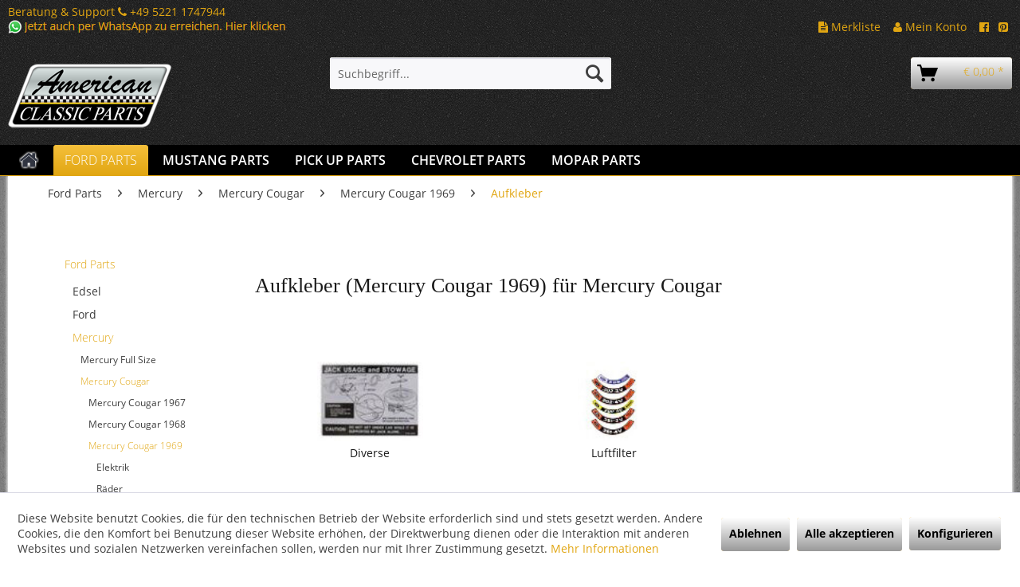

--- FILE ---
content_type: text/html; charset=UTF-8
request_url: https://www.american-classic-parts.com/ford-parts/mercury/mercury-cougar/mercury-cougar-1969/aufkleber/
body_size: 15173
content:
<!DOCTYPE html> <html class="no-js" lang="de" itemscope="itemscope" itemtype="https://schema.org/WebPage"> <head> <meta charset="utf-8"><script>window.dataLayer = window.dataLayer || [];</script><script>window.dataLayer.push({"ecommerce":{"currencyCode":"EUR","impressions":[{"name":"Aufkleber &amp;quot;Koni&amp;quot;","id":"US8456","price":"14.2","brand":"Autocraft Investments","category":"Aufkleber","list":"Category","position":"1"},{"name":"Aufkleber &amp;quot;Muscle Car Power&amp;quot;","id":"US8454","price":"26.9","brand":"Autocraft Investments","category":"Aufkleber","list":"Category","position":"2"},{"name":"Aufkleber K\u00fchlsystem &amp;quot;Caution Fan&amp;quot;","id":"US4128","price":"11.9","brand":"Autocraft Investments","category":"Aufkleber","list":"Category","position":"3"},{"name":"Aufkleber Luftfilter &amp;quot;302&amp;quot;, Bj 68-69","id":"US6385","price":"20.9","brand":"Autocraft Investments","category":"Aufkleber","list":"Category","position":"4"},{"name":"Aufkleber Luftfilter &amp;quot;390&amp;quot; Mustang Bj 68, Pick Up 68-69","id":"US6317","price":"22.9","brand":"Autocraft Investments","category":"Aufkleber","list":"Category","position":"5"},{"name":"Aufkleber Luftfilter &amp;quot;FRONT&amp;quot;","id":"US6388","price":"22.9","brand":"Autocraft Investments","category":"Aufkleber","list":"Category","position":"6"},{"name":"Innenblech der Seitentasche im Kofferraum, links, Bj 67-73","id":"MC1052","price":"52.2","brand":"_","category":"Aufkleber","list":"Category","position":"7"},{"name":"Innenblech der Seitentasche im Kofferraum, rechts, Bj 67-73","id":"MC1053","price":"52.2","brand":"_","category":"Aufkleber","list":"Category","position":"8"},{"name":"Reifendruck Aufkleber 1969 Mercury Cougar","id":"MC1109","price":"17","brand":"Autocraft Investments","category":"Aufkleber","list":"Category","position":"9"},{"name":"Service-Aufkleber im Motorraum, Bj.67-73","id":"US1281","price":"20.9","brand":"Autocraft Investments","category":"Aufkleber","list":"Category","position":"10"}]},"google_tag_params":{"ecomm_pagetype":"category","ecomm_prodid":["US8456","US8454","US4128","US6385","US6317","US6388","MC1052","MC1053","MC1109","US1281"],"ecomm_category":"Aufkleber"}});</script><!-- WbmTagManager -->
<script>
(function(w,d,s,l,i){w[l]=w[l]||[];w[l].push({'gtm.start':new Date().getTime(),event:'gtm.js'});var f=d.getElementsByTagName(s)[0],j=d.createElement(s),dl=l!='dataLayer'?'&l='+l:'';j.async=true;j.src='https://www.googletagmanager.com/gtm.js?id='+i+dl+'';f.parentNode.insertBefore(j,f);})(window,document,'script','dataLayer','GTM-NFK6J6S');
</script>
<!-- End WbmTagManager --> <meta name="author" content="" /> <meta name="robots" content="index,follow" /> <meta name="revisit-after" content="5 days" /> <meta name="keywords" content="" /> <meta name="description" content="" /> <meta property="og:type" content="product.group" /> <meta property="og:site_name" content="American Classic Parts" /> <meta property="og:title" content="Aufkleber" /> <meta property="og:description" content="" /> <meta name="twitter:card" content="product" /> <meta name="twitter:site" content="American Classic Parts" /> <meta name="twitter:title" content="Aufkleber" /> <meta name="twitter:description" content="" /> <meta property="og:image" content="https://www.american-classic-parts.com/media/image/ba/df/7b/38211_Categoryre3ajkKlj9wBw.jpg" /> <meta name="twitter:image" content="https://www.american-classic-parts.com/media/image/ba/df/7b/38211_Categoryre3ajkKlj9wBw.jpg" /> <meta itemprop="copyrightHolder" content="American Classic Parts" /> <meta itemprop="copyrightYear" content="2014" /> <meta itemprop="isFamilyFriendly" content="True" /> <meta itemprop="image" content="https://www.american-classic-parts.com/media/image/69/80/17/americanclassicparts_205.png" /> <meta name="viewport" content="width=device-width, initial-scale=1.0"> <meta name="mobile-web-app-capable" content="yes"> <meta name="apple-mobile-web-app-title" content="American Classic Parts"> <meta name="apple-mobile-web-app-capable" content="yes"> <meta name="apple-mobile-web-app-status-bar-style" content="default"> <link rel="apple-touch-icon-precomposed" href="https://www.american-classic-parts.com/media/image/1f/f8/c3/americanclassicparts58765ca988e7aVonr4TmLhqFv7.png"> <link rel="shortcut icon" href="https://www.american-classic-parts.com/media/image/1f/f8/c3/americanclassicparts58765ca988e7aVonr4TmLhqFv7.png"> <meta name="msapplication-navbutton-color" content="#e1a612" /> <meta name="application-name" content="American Classic Parts" /> <meta name="msapplication-starturl" content="https://www.american-classic-parts.com/" /> <meta name="msapplication-window" content="width=1024;height=768" /> <meta name="msapplication-TileImage" content="https://www.american-classic-parts.com/media/image/1f/f8/c3/americanclassicparts58765ca988e7aVonr4TmLhqFv7.png"> <meta name="msapplication-TileColor" content="#e1a612"> <meta name="theme-color" content="#e1a612" /> <link rel="canonical" href="https://www.american-classic-parts.com/ford-parts/mercury/mercury-cougar/mercury-cougar-1969/aufkleber/"/> <title itemprop="name">Aufkleber | Mercury Cougar 1969 | Mercury Cougar | Mercury | Ford Parts | American Classic Parts</title> <link href="/web/cache/1751638766_1e1c2b656d0bf259405572c97d486970.css" media="all" rel="stylesheet" type="text/css" /> <link rel="stylesheet" href="https://maxcdn.bootstrapcdn.com/font-awesome/4.4.0/css/font-awesome.min.css"> <script>
window.basketData = {
hasData: false,
data:[]
};
</script> <div data-googleAnalytics="true" data-googleConversionID="1060778131" data-googleConversionLabel="8CmcCOe6mX4Qk-Ho-QM" data-googleConversionLanguage="de" data-googleTrackingID="361680599" data-googleAnonymizeIp="1" data-googleOptOutCookie="" data-googleTrackingLibrary="ua" data-realAmount="" data-showCookieNote="1" data-cookieNoteMode="1" > </div> </head> <body class=" is--ctl-listing is--act-index" ><!-- WbmTagManager (noscript) -->
<noscript><iframe src="https://www.googletagmanager.com/ns.html?id=GTM-NFK6J6S"
            height="0" width="0" style="display:none;visibility:hidden"></iframe></noscript>
<!-- End WbmTagManager (noscript) --> <div class="page-wrap"> <noscript class="noscript-main"> <div class="alert is--warning"> <div class="alert--icon"> <i class="icon--element icon--warning"></i> </div> <div class="alert--content"> Um American&#x20;Classic&#x20;Parts in vollem Umfang nutzen zu k&ouml;nnen, empfehlen wir Ihnen Javascript in Ihrem Browser zu aktiveren. </div> </div> </noscript> <header class="header-main"> <div class="emz-conversion-header"> <div class="container"> <div class="emz-conversion-header-column"> <a href="#">Beratung & Support <strong><i class="fa fa-phone" aria-hidden="true"></i> </strong> +49 5221 1747944<br> <a href="https://api.whatsapp.com/send/?phone=4952211747944&text&app_absent=0" target="_blank" rel="nofollow noopener"><img src="https://www.american-classic-parts.com/media/image/64/e8/58/whatsapp-text.png"></a> </div> <div class="emz-conversion-header-column"> </div> <div class="emz-conversion-header-column"> <a href="https://www.american-classic-parts.com/note"><i class="fa fa-file-text" aria-hidden="true"></i> Merkliste</a> &nbsp;&nbsp; <a href="https://www.american-classic-parts.com/account"><i class="fa fa-user" aria-hidden="true"></i> Mein Konto</a> &nbsp;&nbsp; <a href="https://www.facebook.com/ClassicCarCompanyGmbH/" target="_blank" rel="nofollow noopener"><i class="fa fa-facebook-official" aria-hidden="true"></i></a>&nbsp;&nbsp; <a href="https://www.pinterest.de/classiccarcompany0408/pins/" target="_blank" rel="nofollow noopener"><i class="fa fa-pinterest-square" aria-hidden="true"></i></a> </div> </div> </div> <div class="top-bar"> <div class="container block-group"> <nav class="top-bar--navigation block" role="menubar">   <div class="navigation--entry entry--compare is--hidden" role="menuitem" aria-haspopup="true" data-drop-down-menu="true">   </div> </nav> </div> </div> <div class="container header--navigation"> <div class="logo-main block-group" role="banner"> <div class="logo--shop block"> <a class="logo--link" href="https://www.american-classic-parts.com/" title="American Classic Parts - zur Startseite wechseln"> <picture> <source srcset="https://www.american-classic-parts.com/media/image/69/80/17/americanclassicparts_205.png" media="(min-width: 78.75em)"> <source srcset="https://www.american-classic-parts.com/media/image/69/80/17/americanclassicparts_205.png" media="(min-width: 64em)"> <source srcset="https://www.american-classic-parts.com/media/image/69/80/17/americanclassicparts_205.png" media="(min-width: 48em)"> <img srcset="https://www.american-classic-parts.com/media/image/69/80/17/americanclassicparts_205.png" alt="American Classic Parts - zur Startseite wechseln" /> </picture> </a> </div> </div> <nav class="shop--navigation block-group"> <ul class="navigation--list block-group" role="menubar"> <li class="navigation--entry entry--menu-left" role="menuitem"> <a class="entry--link entry--trigger btn is--icon-left" href="#offcanvas--left" data-offcanvas="true" data-offCanvasSelector=".sidebar-main" aria-label="Menü"> <i class="icon--menu"></i> Menü </a> </li> <li class="navigation--entry entry--search" role="menuitem" data-search="true" aria-haspopup="true" data-minLength="3"> <a class="btn entry--link entry--trigger" href="#show-hide--search" title="Suche anzeigen / schließen" aria-label="Suche anzeigen / schließen"> <i class="icon--search"></i> <span class="search--display">Suchen</span> </a> <form action="/search" method="get" class="main-search--form"> <input type="search" name="sSearch" aria-label="Suchbegriff..." class="main-search--field" autocomplete="off" autocapitalize="off" placeholder="Suchbegriff..." maxlength="30" /> <button type="submit" class="main-search--button" aria-label="Suchen"> <i class="icon--search"></i> <span class="main-search--text">Suchen</span> </button> <div class="form--ajax-loader">&nbsp;</div> </form> <div class="main-search--results"></div> </li>  <li class="navigation--entry entry--cart" role="menuitem"> <a class="btn is--icon-left cart--link" href="https://www.american-classic-parts.com/checkout/cart" title="Warenkorb"> <span class="cart--display"> Warenkorb </span> <span class="badge is--primary is--minimal cart--quantity is--hidden">0</span> <i class="icon--basket"> </i> <span class="cart--amount"> &euro;&nbsp;0,00 * </span> </a> <div class="ajax-loader">&nbsp;</div> </li>  </ul> </nav> <div class="container--ajax-cart" data-collapse-cart="true" data-displayMode="offcanvas"></div> </div> </header> <nav class="navigation-main"> <div class="container" data-menu-scroller="true" data-listSelector=".navigation--list.container" data-viewPortSelector=".navigation--list-wrapper"> <div class="navigation--list-wrapper"> <ul class="navigation--list container" role="menubar" itemscope="itemscope" itemtype="https://schema.org/SiteNavigationElement"> <li class="navigation--entry is--home" role="menuitem" xmlns="http://www.w3.org/1999/html"> <a class="navigation--link is--first" href="https://www.american-classic-parts.com/" title="Home" itemprop="url"> <img class="home--button--icon" itemprop="name" src="https://www.american-classic-parts.com/engine/Shopware/Plugins/Community/Frontend/WolfAdvancedGraficMenu/views/frontend/_public/src/img/home.png" alt="Home" title="Home" /> </a> </li> <li class="navigation--entry is--active" role="menuitem"> <a class="navigation--link is--active" href="https://www.american-classic-parts.com/ford-parts/" title="Ford Parts" itemprop="url"> <span itemprop="name">Ford Parts</span> </a> </li> <li class="navigation--entry" role="menuitem"> <a class="navigation--link" href="https://www.american-classic-parts.com/mustang-parts/" title="Mustang Parts" itemprop="url"> <span itemprop="name">Mustang Parts</span> </a> </li> <li class="navigation--entry" role="menuitem"> <a class="navigation--link" href="https://www.american-classic-parts.com/pick-up-parts/" title="Pick Up Parts" itemprop="url"> <span itemprop="name">Pick Up Parts</span> </a> </li> <li class="navigation--entry" role="menuitem"> <a class="navigation--link" href="https://www.american-classic-parts.com/chevrolet-parts/" title="Chevrolet Parts" itemprop="url"> <span itemprop="name">Chevrolet Parts</span> </a> </li> <li class="navigation--entry" role="menuitem"> <a class="navigation--link" href="https://www.american-classic-parts.com/mopar-parts/" title="Mopar Parts" itemprop="url"> <span itemprop="name">Mopar Parts</span> </a> </li> <li class="navigation--entry " role="menuitem"> <a class="navigation--link " title="Mehr Kategorien"} > <span itemprop="name"> </span> </a> </li> </ul> </div> <div class="gr-advanced-menu" data-advanced-menu="true"> <div class="menu--container"> <div class="button-container"> <a href="https://www.american-classic-parts.com/ford-parts/" class="button--category" title="Zur Kategorie "> <i class="icon--arrow-right"></i> Zur Kategorie Ford Parts </a> <span class="button--close"> <i class="icon--cross"></i> </span> </div> <div class="content--wrapper has--content has--teaser advanced-menu-delay" data-hoverdelay="500"> <ul class="menu--list menu--level-0 " style="width: 50%;"> <li class="menu--list-item item--level-0 grafic--box--with-3" > <a href="https://www.american-classic-parts.com/ford-parts/edsel/" class="menu--list-item-link" title="Edsel"> <div class="Navigation--sub-picture" style="background-image:url(https://www.american-classic-parts.com/media/image/95/a8/30/41926_CategoryQXkWkD0lPjMrN.png); height: 125px "> </div> <div class="graad--name--box"> Edsel </div> </a> </li> <li class="menu--list-item item--level-0 grafic--box--with-3" > <a href="https://www.american-classic-parts.com/ford-parts/ford/" class="menu--list-item-link" title="Ford"> <div class="Navigation--sub-picture" style="background-image:url(https://www.american-classic-parts.com/media/image/2e/71/b7/54399_CategoryVNhif9QVCvCep.png); height: 125px "> </div> <div class="graad--name--box"> Ford </div> </a> </li> <li class="menu--list-item item--level-0 grafic--box--with-3" > <a href="https://www.american-classic-parts.com/ford-parts/mercury/" class="menu--list-item-link" title="Mercury"> <div class="Navigation--sub-picture" style="background-image:url(https://www.american-classic-parts.com/media/image/e6/0f/d2/54403_CategoryCGHmoRBMrx1qt.jpg); height: 125px "> </div> <div class="graad--name--box"> Mercury </div> </a> </li> <li class="menu--list-item item--level-0 grafic--box--with-3" > <a href="https://www.american-classic-parts.com/ford-parts/lincoln/" class="menu--list-item-link" title="Lincoln"> <div class="Navigation--sub-picture" style="background-image:url(https://www.american-classic-parts.com/media/image/84/fe/57/54401_CategoryYl7Oa8WgDyOCq.png); height: 125px "> </div> <div class="graad--name--box"> Lincoln </div> </a> </li> <li class="menu--list-item item--level-0 grafic--box--with-3" > <a href="https://www.american-classic-parts.com/ford-parts/thunderbird/" class="menu--list-item-link" title="Thunderbird"> <div class="Navigation--sub-picture" style="background-image:url(https://www.american-classic-parts.com/media/image/e3/4f/6e/54405_CategorysSYtFAsO4HbKh.jpg); height: 125px "> </div> <div class="graad--name--box"> Thunderbird </div> </a> </li> </ul> <div class="menu--delimiter" style="right: 50%;"></div> <div class="menu--teaser" style="width: 50%;"> <div class="teaser--headline">Ford - Ersatzteile & Zubehör</div> </div> </div> </div> <div class="menu--container"> <div class="button-container"> <a href="https://www.american-classic-parts.com/mustang-parts/" class="button--category" title="Zur Kategorie "> <i class="icon--arrow-right"></i> Zur Kategorie Mustang Parts </a> <span class="button--close"> <i class="icon--cross"></i> </span> </div> <div class="content--wrapper has--content has--teaser advanced-menu-delay" data-hoverdelay="500"> <ul class="menu--list menu--level-0 " style="width: 50%;"> <li class="menu--list-item item--level-0 grafic--box--with-3" > <a href="https://www.american-classic-parts.com/mustang-parts/ford-mustang-1965/" class="menu--list-item-link" title="Ford Mustang 1965"> <div class="Navigation--sub-picture" style="background-image:url(https://www.american-classic-parts.com/media/image/f0/a5/9a/50415_CategoryCJHtsuFHVA9TE.jpg); height: 125px "> </div> <div class="graad--name--box"> Ford Mustang 1965 </div> </a> </li> <li class="menu--list-item item--level-0 grafic--box--with-3" > <a href="https://www.american-classic-parts.com/mustang-parts/ford-mustang-1966/" class="menu--list-item-link" title="Ford Mustang 1966"> <div class="Navigation--sub-picture" style="background-image:url(https://www.american-classic-parts.com/media/image/59/14/bc/50423_CategoryzyUfi0awTTIZp.jpg); height: 125px "> </div> <div class="graad--name--box"> Ford Mustang 1966 </div> </a> </li> <li class="menu--list-item item--level-0 grafic--box--with-3" > <a href="https://www.american-classic-parts.com/mustang-parts/ford-mustang-1967/" class="menu--list-item-link" title="Ford Mustang 1967"> <div class="Navigation--sub-picture" style="background-image:url(https://www.american-classic-parts.com/media/image/b5/a6/cb/50431_CategorynUUlWJ2nFLA5x.jpg); height: 125px "> </div> <div class="graad--name--box"> Ford Mustang 1967 </div> </a> </li> <li class="menu--list-item item--level-0 grafic--box--with-3" > <a href="https://www.american-classic-parts.com/mustang-parts/ford-mustang-1968/" class="menu--list-item-link" title="Ford Mustang 1968"> <div class="Navigation--sub-picture" style="background-image:url(https://www.american-classic-parts.com/media/image/75/e1/c5/50449_CategorygafM8LEFTDNqF.jpg); height: 125px "> </div> <div class="graad--name--box"> Ford Mustang 1968 </div> </a> </li> <li class="menu--list-item item--level-0 grafic--box--with-3" > <a href="https://www.american-classic-parts.com/mustang-parts/ford-mustang-1969/" class="menu--list-item-link" title="Ford Mustang 1969"> <div class="Navigation--sub-picture" style="background-image:url(https://www.american-classic-parts.com/media/image/dd/52/c0/50451_Categorydq5mPZ9DX11iy.jpg); height: 125px "> </div> <div class="graad--name--box"> Ford Mustang 1969 </div> </a> </li> <li class="menu--list-item item--level-0 grafic--box--with-3" > <a href="https://www.american-classic-parts.com/mustang-parts/ford-mustang-1970/" class="menu--list-item-link" title="Ford Mustang 1970"> <div class="Navigation--sub-picture" style="background-image:url(https://www.american-classic-parts.com/media/image/d7/f2/67/50453_Categoryluegx04cHawdh.jpg); height: 125px "> </div> <div class="graad--name--box"> Ford Mustang 1970 </div> </a> </li> <li class="menu--list-item item--level-0 grafic--box--with-3" > <a href="https://www.american-classic-parts.com/mustang-parts/ford-mustang-1971/" class="menu--list-item-link" title="Ford Mustang 1971"> <div class="Navigation--sub-picture" style="background-image:url(https://www.american-classic-parts.com/media/image/e2/c4/7d/50455_Categoryr9RHtR7xJ6bFs.jpg); height: 125px "> </div> <div class="graad--name--box"> Ford Mustang 1971 </div> </a> </li> <li class="menu--list-item item--level-0 grafic--box--with-3" > <a href="https://www.american-classic-parts.com/mustang-parts/ford-mustang-1972/" class="menu--list-item-link" title="Ford Mustang 1972"> <div class="Navigation--sub-picture" style="background-image:url(https://www.american-classic-parts.com/media/image/aa/0c/11/50457_CategoryQKg0QXfc2Cj8W.jpg); height: 125px "> </div> <div class="graad--name--box"> Ford Mustang 1972 </div> </a> </li> <li class="menu--list-item item--level-0 grafic--box--with-3" > <a href="https://www.american-classic-parts.com/mustang-parts/ford-mustang-1973/" class="menu--list-item-link" title="Ford Mustang 1973"> <div class="Navigation--sub-picture" style="background-image:url(https://www.american-classic-parts.com/media/image/36/5b/1b/50459_CategorybbO5FKRPvAoXg.jpg); height: 125px "> </div> <div class="graad--name--box"> Ford Mustang 1973 </div> </a> </li> <li class="menu--list-item item--level-0 grafic--box--with-3" > <a href="https://www.american-classic-parts.com/mustang-parts/ford-mustang-1974-1978/" class="menu--list-item-link" title="Ford Mustang 1974-1978"> <div class="Navigation--sub-picture" style="background-image:url(https://www.american-classic-parts.com/media/image/ca/51/4d/43633_CategorySbdahYF3Xh3or.jpg); height: 125px "> </div> <div class="graad--name--box"> Ford Mustang 1974-1978 </div> </a> </li> <li class="menu--list-item item--level-0 grafic--box--with-3" > <a href="https://www.american-classic-parts.com/mustang-parts/ford-mustang-1979-2004/" class="menu--list-item-link" title="Ford Mustang 1979-2004"> <div class="Navigation--sub-picture" style="background-image:url(https://www.american-classic-parts.com/media/image/71/a1/99/43632_CategoryxvXwmJbybCh0s.jpg); height: 125px "> </div> <div class="graad--name--box"> Ford Mustang 1979-2004 </div> </a> </li> </ul> <div class="menu--delimiter" style="right: 50%;"></div> <div class="menu--teaser" style="width: 50%;"> <a href="https://www.american-classic-parts.com/mustang-parts/" title="Zur Kategorie Mustang Parts" class="teaser--image" style="background-image: url(https://www.american-classic-parts.com/media/image/5b/c9/8a/ems2_1-8.jpg);"></a> <div class="teaser--headline">Ford Mustang - Ersatzteile & Zubehör</div> <div class="teaser--text"> Entwickelt als Zweitwagen f&uuml;r die Hausfrau und junge K&auml;uferschichten wurde der 1964 vorgestellten Ford Mustang schnell zu einer Ikone der Automobilgeschichte. Das lag nicht zuletzt an der Wandlungsf&auml;higkeit diese Autos.... <a class="teaser--text-link" href="https://www.american-classic-parts.com/mustang-parts/" title="mehr erfahren"> mehr erfahren </a> </div> </div> </div> </div> <div class="menu--container"> <div class="button-container"> <a href="https://www.american-classic-parts.com/pick-up-parts/" class="button--category" title="Zur Kategorie "> <i class="icon--arrow-right"></i> Zur Kategorie Pick Up Parts </a> <span class="button--close"> <i class="icon--cross"></i> </span> </div> <div class="content--wrapper has--content has--teaser advanced-menu-delay" data-hoverdelay="500"> <ul class="menu--list menu--level-0 " style="width: 50%;"> <li class="menu--list-item item--level-0 grafic--box--with-3" > <a href="https://www.american-classic-parts.com/pick-up-parts/ford-pick-up-bis-1947/" class="menu--list-item-link" title="Ford Pick Up bis 1947"> <div class="Navigation--sub-picture" style="background-image:url(https://www.american-classic-parts.com/media/image/5c/66/66/55673_Category.jpg); height: 125px "> </div> <div class="graad--name--box"> Ford Pick Up bis 1947 </div> </a> </li> <li class="menu--list-item item--level-0 grafic--box--with-3" > <a href="https://www.american-classic-parts.com/pick-up-parts/ford-pick-up-1948-1956/" class="menu--list-item-link" title="Ford Pick Up 1948 - 1956"> <div class="Navigation--sub-picture" style="background-image:url(https://www.american-classic-parts.com/media/image/d2/8c/57/50399_CategoryDSFG7f2dckZge.jpg); height: 125px "> </div> <div class="graad--name--box"> Ford Pick Up 1948 - 1956 </div> </a> </li> <li class="menu--list-item item--level-0 grafic--box--with-3" > <a href="https://www.american-classic-parts.com/pick-up-parts/ford-pick-up-1957-1966/" class="menu--list-item-link" title="Ford Pick Up 1957 - 1966"> <div class="Navigation--sub-picture" style="background-image:url(https://www.american-classic-parts.com/media/image/52/3b/6a/50405_Category0iqKSz4KxNdmY.jpg); height: 125px "> </div> <div class="graad--name--box"> Ford Pick Up 1957 - 1966 </div> </a> </li> <li class="menu--list-item item--level-0 grafic--box--with-3" > <a href="https://www.american-classic-parts.com/pick-up-parts/ford-pick-up-1967-1979/" class="menu--list-item-link" title="Ford Pick Up 1967 - 1979"> <div class="Navigation--sub-picture" style="background-image:url(https://www.american-classic-parts.com/media/image/08/9f/82/50406_Category5Zw6rWTSURBCx.jpg); height: 125px "> </div> <div class="graad--name--box"> Ford Pick Up 1967 - 1979 </div> </a> </li> <li class="menu--list-item item--level-0 grafic--box--with-3" > <a href="https://www.american-classic-parts.com/pick-up-parts/ford-bronco-1966-1977/" class="menu--list-item-link" title="Ford Bronco 1966 - 1977"> <div class="Navigation--sub-picture" style="background-image:url(https://www.american-classic-parts.com/media/image/93/d0/96/55707_Category.jpg); height: 125px "> </div> <div class="graad--name--box"> Ford Bronco 1966 - 1977 </div> </a> </li> <li class="menu--list-item item--level-0 grafic--box--with-3" > <a href="https://www.american-classic-parts.com/pick-up-parts/ford-bronco-1978-1979/" class="menu--list-item-link" title="Ford Bronco 1978 - 1979"> <div class="Navigation--sub-picture" style="background-image:url(https://www.american-classic-parts.com/media/image/22/92/60/55710_Category.jpg); height: 125px "> </div> <div class="graad--name--box"> Ford Bronco 1978 - 1979 </div> </a> </li> <li class="menu--list-item item--level-0 grafic--box--with-3" > <a href="https://www.american-classic-parts.com/pick-up-parts/ford-bronco-1980-1986/" class="menu--list-item-link" title="Ford Bronco 1980 - 1986"> <div class="Navigation--sub-picture" style="background-image:url(https://www.american-classic-parts.com/media/image/02/06/c2/55713_Category.jpg); height: 125px "> </div> <div class="graad--name--box"> Ford Bronco 1980 - 1986 </div> </a> </li> <li class="menu--list-item item--level-0 grafic--box--with-3" > <a href="https://www.american-classic-parts.com/pick-up-parts/chevrolet-pick-up-1947-54/" class="menu--list-item-link" title="Chevrolet Pick Up 1947-54"> <div class="Navigation--sub-picture" style="background-image:url(https://www.american-classic-parts.com/media/image/41/8b/6f/55722_Category.jpg); height: 125px "> </div> <div class="graad--name--box"> Chevrolet Pick Up 1947-54 </div> </a> </li> <li class="menu--list-item item--level-0 grafic--box--with-3" > <a href="https://www.american-classic-parts.com/pick-up-parts/chevrolet-pick-up-1955-59/" class="menu--list-item-link" title="Chevrolet Pick Up 1955-59"> <div class="Navigation--sub-picture" style="background-image:url(https://www.american-classic-parts.com/media/image/a1/f0/44/55695_Category.jpg); height: 125px "> </div> <div class="graad--name--box"> Chevrolet Pick Up 1955-59 </div> </a> </li> <li class="menu--list-item item--level-0 grafic--box--with-3" > <a href="https://www.american-classic-parts.com/pick-up-parts/chevrolet-pick-up-1960-66/" class="menu--list-item-link" title="Chevrolet Pick Up 1960-66"> <div class="Navigation--sub-picture" style="background-image:url(https://www.american-classic-parts.com/media/image/b8/f1/ce/55698_Category.jpg); height: 125px "> </div> <div class="graad--name--box"> Chevrolet Pick Up 1960-66 </div> </a> </li> <li class="menu--list-item item--level-0 grafic--box--with-3" > <a href="https://www.american-classic-parts.com/pick-up-parts/chevrolet-pick-up-1967-72/" class="menu--list-item-link" title="Chevrolet Pick Up 1967-72"> <div class="Navigation--sub-picture" style="background-image:url(https://www.american-classic-parts.com/media/image/a5/60/f1/55701_Category.jpg); height: 125px "> </div> <div class="graad--name--box"> Chevrolet Pick Up 1967-72 </div> </a> </li> <li class="menu--list-item item--level-0 grafic--box--with-3" > <a href="https://www.american-classic-parts.com/pick-up-parts/chevrolet-pick-up-1973-87/" class="menu--list-item-link" title="Chevrolet Pick Up 1973-87"> <div class="Navigation--sub-picture" style="background-image:url(https://www.american-classic-parts.com/media/image/58/87/df/55704_Category.jpg); height: 125px "> </div> <div class="graad--name--box"> Chevrolet Pick Up 1973-87 </div> </a> </li> </ul> <div class="menu--delimiter" style="right: 50%;"></div> <div class="menu--teaser" style="width: 50%;"> <div class="teaser--headline">Pick Up - Ersatzteile & Zubehör</div> </div> </div> </div> <div class="menu--container"> <div class="button-container"> <a href="https://www.american-classic-parts.com/chevrolet-parts/" class="button--category" title="Zur Kategorie "> <i class="icon--arrow-right"></i> Zur Kategorie Chevrolet Parts </a> <span class="button--close"> <i class="icon--cross"></i> </span> </div> <div class="content--wrapper has--content has--teaser advanced-menu-delay" data-hoverdelay="500"> <ul class="menu--list menu--level-0 " style="width: 50%;"> <li class="menu--list-item item--level-0 grafic--box--with-3" > <a href="https://www.american-classic-parts.com/chevrolet-parts/buick/" class="menu--list-item-link" title="Buick"> <div class="Navigation--sub-picture" style="background-image:url(https://www.american-classic-parts.com/media/image/61/33/1d/37141_CategoryRFXGgaNfI5IwR.jpg); height: 125px "> </div> <div class="graad--name--box"> Buick </div> </a> </li> <li class="menu--list-item item--level-0 grafic--box--with-3" > <a href="https://www.american-classic-parts.com/chevrolet-parts/cadillac/" class="menu--list-item-link" title="Cadillac"> <div class="Navigation--sub-picture" style="background-image:url(https://www.american-classic-parts.com/media/image/96/77/02/37145_CategoryDvtvp5DDNL0ha.jpg); height: 125px "> </div> <div class="graad--name--box"> Cadillac </div> </a> </li> <li class="menu--list-item item--level-0 grafic--box--with-3" > <a href="https://www.american-classic-parts.com/chevrolet-parts/chevrolet/" class="menu--list-item-link" title="Chevrolet"> <div class="Navigation--sub-picture" style="background-image:url(https://www.american-classic-parts.com/media/image/a9/ba/26/37139_CategoryCEAda0aw53Ues.jpg); height: 125px "> </div> <div class="graad--name--box"> Chevrolet </div> </a> </li> <li class="menu--list-item item--level-0 grafic--box--with-3" > <a href="https://www.american-classic-parts.com/chevrolet-parts/oldsmobile/" class="menu--list-item-link" title="Oldsmobile"> <div class="Navigation--sub-picture" style="background-image:url(https://www.american-classic-parts.com/media/image/20/6a/b3/37142_CategoryZWchw2vIwtRsl.jpg); height: 125px "> </div> <div class="graad--name--box"> Oldsmobile </div> </a> </li> <li class="menu--list-item item--level-0 grafic--box--with-3" > <a href="https://www.american-classic-parts.com/chevrolet-parts/pontiac/" class="menu--list-item-link" title="Pontiac"> <div class="Navigation--sub-picture" style="background-image:url(https://www.american-classic-parts.com/media/image/bb/f6/77/37143_CategoryEeBi6FLjMib5S.jpg); height: 125px "> </div> <div class="graad--name--box"> Pontiac </div> </a> </li> </ul> <div class="menu--delimiter" style="right: 50%;"></div> <div class="menu--teaser" style="width: 50%;"> <a href="https://www.american-classic-parts.com/chevrolet-parts/" title="Zur Kategorie Chevrolet Parts" class="teaser--image" style="background-image: url(https://www.american-classic-parts.com/media/image/67/1a/b7/50439_Categorya7MNSDJyEZpHr.jpg);"></a> <div class="teaser--headline">Chevrolet - Ersatzteile & Zubehör</div> </div> </div> </div> <div class="menu--container"> <div class="button-container"> <a href="https://www.american-classic-parts.com/mopar-parts/" class="button--category" title="Zur Kategorie "> <i class="icon--arrow-right"></i> Zur Kategorie Mopar Parts </a> <span class="button--close"> <i class="icon--cross"></i> </span> </div> <div class="content--wrapper has--content advanced-menu-delay" data-hoverdelay="500"> <ul class="menu--list menu--level-0 " style="width: 100%;"> <li class="menu--list-item item--level-0 grafic--box--with-6" > <a href="https://www.american-classic-parts.com/mopar-parts/passende-artikel/" class="menu--list-item-link" title="passende Artikel:"> <div class="graad--name--box"> passende Artikel: </div> </a> </li> </ul> </div> </div> <div class="menu--container"> <div class="button-container"> <a href="#" class="button--category" title="Weitere Kategorien"> Weitere Kategorien </a> <span class="button--close"> <i class="icon--cross"></i> </span> </div> <div class="content--wrapper has--content"> <ul class="menu--list menu--level-0" style="width: 100%"> </ul> </div> </div> </div> </div> </nav> <div class="dummy-sticky" style="display:none;"></div> <nav class="navigation-sticky" data-stickysearch-duration="400" data-sticky-show="search" data-sticky-tablet-show="1" data-sticky-phone-show="1"> <div class="container"> <nav class="sticky--navigation block-group"> <div class="entry--menu-bottom"> <a class="entry--link entry--trigger btn is--icon-left"> <i class="icon--menu"></i> </a> </div> </nav> <div class="logo-main block-group" role="banner"> <div class="logo--shop block"> <a class="logo--link" href="https://www.american-classic-parts.com/" title="American Classic Parts - zur Startseite wechseln"> <img srcset="https://www.american-classic-parts.com/media/image/69/80/17/americanclassicparts_205.png" alt="American Classic Parts - zur Startseite wechseln"/> </a> </div> </div> <nav class="shop--navigation block-group"> <div class="container--ajax-cart" data-collapse-cart="true" data-displayMode="offcanvas"></div> <ul class="navigation--list block-group" role="menubar"> <li class="navigation--entry entry--menu-left" role="menuitem"> <a class="entry--link entry--trigger btn is--icon-left" href="#offcanvas--left" data-offcanvas="true" data-offCanvasSelector=".sidebar-main"> <i class="icon--menu"></i> Menü </a> </li> <li class="navigation--entry entry--search" role="menuitem" data-search="true" aria-haspopup="true"> <a class="btn entry--link entry--trigger" href="#show-hide--search" title="Suche anzeigen / schließen"> <i class="icon--search"></i> <span class="search--display">Suchen</span> </a> <form action="/search" method="get" class="main-search--form"> <input type="search" name="sSearch" aria-label="Suchbegriff..." class="main-search--field" autocomplete="off" autocapitalize="off" placeholder="Suchbegriff..." maxlength="30" /> <button type="submit" class="main-search--button" aria-label="Suchen"> <i class="icon--search"></i> <span class="main-search--text">Suchen</span> </button> <div class="form--ajax-loader">&nbsp;</div> </form> <div class="main-search--results"></div> </li>  <li class="navigation--entry entry--cart" role="menuitem"> <a class="btn is--icon-left cart--link" href="https://www.american-classic-parts.com/checkout/cart" title="Warenkorb"> <span class="cart--display"> Warenkorb </span> <span class="badge is--primary is--minimal cart--quantity is--hidden">0</span> <i class="icon--basket"> </i> <span class="cart--amount"> &euro;&nbsp;0,00 * </span> </a> <div class="ajax-loader">&nbsp;</div> </li>  </ul> </nav> </div> </nav> <section class=" content-main container block-group"> <nav class="content--breadcrumb block"> <ul class="breadcrumb--list" role="menu" itemscope itemtype="https://schema.org/BreadcrumbList"> <li role="menuitem" class="breadcrumb--entry" itemprop="itemListElement" itemscope itemtype="https://schema.org/ListItem"> <a class="breadcrumb--link" href="https://www.american-classic-parts.com/ford-parts/" title="Ford Parts" itemprop="item"> <link itemprop="url" href="https://www.american-classic-parts.com/ford-parts/" /> <span class="breadcrumb--title" itemprop="name">Ford Parts</span> </a> <meta itemprop="position" content="0" /> </li> <li role="none" class="breadcrumb--separator"> <i class="icon--arrow-right"></i> </li> <li role="menuitem" class="breadcrumb--entry" itemprop="itemListElement" itemscope itemtype="https://schema.org/ListItem"> <a class="breadcrumb--link" href="https://www.american-classic-parts.com/ford-parts/mercury/" title="Mercury" itemprop="item"> <link itemprop="url" href="https://www.american-classic-parts.com/ford-parts/mercury/" /> <span class="breadcrumb--title" itemprop="name">Mercury</span> </a> <meta itemprop="position" content="1" /> </li> <li role="none" class="breadcrumb--separator"> <i class="icon--arrow-right"></i> </li> <li role="menuitem" class="breadcrumb--entry" itemprop="itemListElement" itemscope itemtype="https://schema.org/ListItem"> <a class="breadcrumb--link" href="https://www.american-classic-parts.com/ford-parts/mercury/mercury-cougar/" title="Mercury Cougar" itemprop="item"> <link itemprop="url" href="https://www.american-classic-parts.com/ford-parts/mercury/mercury-cougar/" /> <span class="breadcrumb--title" itemprop="name">Mercury Cougar</span> </a> <meta itemprop="position" content="2" /> </li> <li role="none" class="breadcrumb--separator"> <i class="icon--arrow-right"></i> </li> <li role="menuitem" class="breadcrumb--entry" itemprop="itemListElement" itemscope itemtype="https://schema.org/ListItem"> <a class="breadcrumb--link" href="https://www.american-classic-parts.com/ford-parts/mercury/mercury-cougar/mercury-cougar-1969/" title="Mercury Cougar 1969" itemprop="item"> <link itemprop="url" href="https://www.american-classic-parts.com/ford-parts/mercury/mercury-cougar/mercury-cougar-1969/" /> <span class="breadcrumb--title" itemprop="name">Mercury Cougar 1969</span> </a> <meta itemprop="position" content="3" /> </li> <li role="none" class="breadcrumb--separator"> <i class="icon--arrow-right"></i> </li> <li role="menuitem" class="breadcrumb--entry is--active" itemprop="itemListElement" itemscope itemtype="https://schema.org/ListItem"> <a class="breadcrumb--link" href="https://www.american-classic-parts.com/ford-parts/mercury/mercury-cougar/mercury-cougar-1969/aufkleber/" title="Aufkleber" itemprop="item"> <link itemprop="url" href="https://www.american-classic-parts.com/ford-parts/mercury/mercury-cougar/mercury-cougar-1969/aufkleber/" /> <span class="breadcrumb--title" itemprop="name">Aufkleber</span> </a> <meta itemprop="position" content="4" /> </li> </ul> </nav> <div class="content-main--inner"> <div id='cookie-consent' class='off-canvas is--left block-transition' data-cookie-consent-manager='true'> <div class='cookie-consent--header cookie-consent--close'> Cookie-Einstellungen <i class="icon--arrow-right"></i> </div> <div class='cookie-consent--description'> Diese Website benutzt Cookies, die für den technischen Betrieb der Website erforderlich sind und stets gesetzt werden. Andere Cookies, die den Komfort bei Benutzung dieser Website erhöhen, der Direktwerbung dienen oder die Interaktion mit anderen Websites und sozialen Netzwerken vereinfachen sollen, werden nur mit Ihrer Zustimmung gesetzt. </div> <div class='cookie-consent--configuration'> <div class='cookie-consent--configuration-header'> <div class='cookie-consent--configuration-header-text'>Konfiguration</div> </div> <div class='cookie-consent--configuration-main'> <div class='cookie-consent--group'> <input type="hidden" class="cookie-consent--group-name" value="technical" /> <label class="cookie-consent--group-state cookie-consent--state-input cookie-consent--required"> <input type="checkbox" name="technical-state" class="cookie-consent--group-state-input" disabled="disabled" checked="checked"/> <span class="cookie-consent--state-input-element"></span> </label> <div class='cookie-consent--group-title' data-collapse-panel='true' data-contentSiblingSelector=".cookie-consent--group-container"> <div class="cookie-consent--group-title-label cookie-consent--state-label"> Technisch erforderlich </div> <span class="cookie-consent--group-arrow is-icon--right"> <i class="icon--arrow-right"></i> </span> </div> <div class='cookie-consent--group-container'> <div class='cookie-consent--group-description'> Diese Cookies sind für die Grundfunktionen des Shops notwendig. </div> <div class='cookie-consent--cookies-container'> <div class='cookie-consent--cookie'> <input type="hidden" class="cookie-consent--cookie-name" value="cookieDeclined" /> <label class="cookie-consent--cookie-state cookie-consent--state-input cookie-consent--required"> <input type="checkbox" name="cookieDeclined-state" class="cookie-consent--cookie-state-input" disabled="disabled" checked="checked" /> <span class="cookie-consent--state-input-element"></span> </label> <div class='cookie--label cookie-consent--state-label'> "Alle Cookies ablehnen" Cookie </div> </div> <div class='cookie-consent--cookie'> <input type="hidden" class="cookie-consent--cookie-name" value="allowCookie" /> <label class="cookie-consent--cookie-state cookie-consent--state-input cookie-consent--required"> <input type="checkbox" name="allowCookie-state" class="cookie-consent--cookie-state-input" disabled="disabled" checked="checked" /> <span class="cookie-consent--state-input-element"></span> </label> <div class='cookie--label cookie-consent--state-label'> "Alle Cookies annehmen" Cookie </div> </div> <div class='cookie-consent--cookie'> <input type="hidden" class="cookie-consent--cookie-name" value="shop" /> <label class="cookie-consent--cookie-state cookie-consent--state-input cookie-consent--required"> <input type="checkbox" name="shop-state" class="cookie-consent--cookie-state-input" disabled="disabled" checked="checked" /> <span class="cookie-consent--state-input-element"></span> </label> <div class='cookie--label cookie-consent--state-label'> Ausgewählter Shop </div> </div> <div class='cookie-consent--cookie'> <input type="hidden" class="cookie-consent--cookie-name" value="csrf_token" /> <label class="cookie-consent--cookie-state cookie-consent--state-input cookie-consent--required"> <input type="checkbox" name="csrf_token-state" class="cookie-consent--cookie-state-input" disabled="disabled" checked="checked" /> <span class="cookie-consent--state-input-element"></span> </label> <div class='cookie--label cookie-consent--state-label'> CSRF-Token </div> </div> <div class='cookie-consent--cookie'> <input type="hidden" class="cookie-consent--cookie-name" value="cookiePreferences" /> <label class="cookie-consent--cookie-state cookie-consent--state-input cookie-consent--required"> <input type="checkbox" name="cookiePreferences-state" class="cookie-consent--cookie-state-input" disabled="disabled" checked="checked" /> <span class="cookie-consent--state-input-element"></span> </label> <div class='cookie--label cookie-consent--state-label'> Cookie-Einstellungen </div> </div> <div class='cookie-consent--cookie'> <input type="hidden" class="cookie-consent--cookie-name" value="x-cache-context-hash" /> <label class="cookie-consent--cookie-state cookie-consent--state-input cookie-consent--required"> <input type="checkbox" name="x-cache-context-hash-state" class="cookie-consent--cookie-state-input" disabled="disabled" checked="checked" /> <span class="cookie-consent--state-input-element"></span> </label> <div class='cookie--label cookie-consent--state-label'> Individuelle Preise </div> </div> <div class='cookie-consent--cookie'> <input type="hidden" class="cookie-consent--cookie-name" value="nocache" /> <label class="cookie-consent--cookie-state cookie-consent--state-input cookie-consent--required"> <input type="checkbox" name="nocache-state" class="cookie-consent--cookie-state-input" disabled="disabled" checked="checked" /> <span class="cookie-consent--state-input-element"></span> </label> <div class='cookie--label cookie-consent--state-label'> Kundenspezifisches Caching </div> </div> <div class='cookie-consent--cookie'> <input type="hidden" class="cookie-consent--cookie-name" value="paypal-cookies" /> <label class="cookie-consent--cookie-state cookie-consent--state-input cookie-consent--required"> <input type="checkbox" name="paypal-cookies-state" class="cookie-consent--cookie-state-input" disabled="disabled" checked="checked" /> <span class="cookie-consent--state-input-element"></span> </label> <div class='cookie--label cookie-consent--state-label'> PayPal-Zahlungen </div> </div> <div class='cookie-consent--cookie'> <input type="hidden" class="cookie-consent--cookie-name" value="session" /> <label class="cookie-consent--cookie-state cookie-consent--state-input cookie-consent--required"> <input type="checkbox" name="session-state" class="cookie-consent--cookie-state-input" disabled="disabled" checked="checked" /> <span class="cookie-consent--state-input-element"></span> </label> <div class='cookie--label cookie-consent--state-label'> Session </div> </div> <div class='cookie-consent--cookie'> <input type="hidden" class="cookie-consent--cookie-name" value="currency" /> <label class="cookie-consent--cookie-state cookie-consent--state-input cookie-consent--required"> <input type="checkbox" name="currency-state" class="cookie-consent--cookie-state-input" disabled="disabled" checked="checked" /> <span class="cookie-consent--state-input-element"></span> </label> <div class='cookie--label cookie-consent--state-label'> Währungswechsel </div> </div> </div> </div> </div> <div class='cookie-consent--group'> <input type="hidden" class="cookie-consent--group-name" value="comfort" /> <label class="cookie-consent--group-state cookie-consent--state-input"> <input type="checkbox" name="comfort-state" class="cookie-consent--group-state-input"/> <span class="cookie-consent--state-input-element"></span> </label> <div class='cookie-consent--group-title' data-collapse-panel='true' data-contentSiblingSelector=".cookie-consent--group-container"> <div class="cookie-consent--group-title-label cookie-consent--state-label"> Komfortfunktionen </div> <span class="cookie-consent--group-arrow is-icon--right"> <i class="icon--arrow-right"></i> </span> </div> <div class='cookie-consent--group-container'> <div class='cookie-consent--group-description'> Diese Cookies werden genutzt um das Einkaufserlebnis noch ansprechender zu gestalten, beispielsweise für die Wiedererkennung des Besuchers. </div> <div class='cookie-consent--cookies-container'> <div class='cookie-consent--cookie'> <input type="hidden" class="cookie-consent--cookie-name" value="sUniqueID" /> <label class="cookie-consent--cookie-state cookie-consent--state-input"> <input type="checkbox" name="sUniqueID-state" class="cookie-consent--cookie-state-input" /> <span class="cookie-consent--state-input-element"></span> </label> <div class='cookie--label cookie-consent--state-label'> Merkzettel </div> </div> </div> </div> </div> <div class='cookie-consent--group'> <input type="hidden" class="cookie-consent--group-name" value="statistics" /> <label class="cookie-consent--group-state cookie-consent--state-input"> <input type="checkbox" name="statistics-state" class="cookie-consent--group-state-input"/> <span class="cookie-consent--state-input-element"></span> </label> <div class='cookie-consent--group-title' data-collapse-panel='true' data-contentSiblingSelector=".cookie-consent--group-container"> <div class="cookie-consent--group-title-label cookie-consent--state-label"> Statistik & Tracking </div> <span class="cookie-consent--group-arrow is-icon--right"> <i class="icon--arrow-right"></i> </span> </div> <div class='cookie-consent--group-container'> <div class='cookie-consent--cookies-container'> <div class='cookie-consent--cookie'> <input type="hidden" class="cookie-consent--cookie-name" value="x-ua-device" /> <label class="cookie-consent--cookie-state cookie-consent--state-input"> <input type="checkbox" name="x-ua-device-state" class="cookie-consent--cookie-state-input" /> <span class="cookie-consent--state-input-element"></span> </label> <div class='cookie--label cookie-consent--state-label'> Endgeräteerkennung </div> </div> <div class='cookie-consent--cookie'> <input type="hidden" class="cookie-consent--cookie-name" value="_ga" /> <label class="cookie-consent--cookie-state cookie-consent--state-input"> <input type="checkbox" name="_ga-state" class="cookie-consent--cookie-state-input" /> <span class="cookie-consent--state-input-element"></span> </label> <div class='cookie--label cookie-consent--state-label'> Google Analytics </div> </div> <div class='cookie-consent--cookie'> <input type="hidden" class="cookie-consent--cookie-name" value="partner" /> <label class="cookie-consent--cookie-state cookie-consent--state-input"> <input type="checkbox" name="partner-state" class="cookie-consent--cookie-state-input" /> <span class="cookie-consent--state-input-element"></span> </label> <div class='cookie--label cookie-consent--state-label'> Partnerprogramm </div> </div> </div> </div> </div> </div> </div> <div class="cookie-consent--save"> <input class="cookie-consent--save-button btn is--primary" type="button" value="Einstellungen speichern" /> </div> </div> <aside class="sidebar-main off-canvas"> <div class="navigation--smartphone"> <ul class="navigation--list "> <li class="navigation--entry entry--close-off-canvas"> <a href="#close-categories-menu" title="Menü schließen" class="navigation--link"> Menü schließen <i class="icon--arrow-right"></i> </a> </li> </ul> <div class="mobile--switches">   </div> </div> <div class="sidebar--categories-wrapper" data-subcategory-nav="true" data-mainCategoryId="3" data-categoryId="29924" data-fetchUrl="/widgets/listing/getCategory/categoryId/29924"> <div class="categories--headline navigation--headline"> Kategorien </div> <div class="sidebar--categories-navigation"> <ul class="sidebar--navigation categories--navigation navigation--list is--drop-down is--level0 is--rounded" role="menu"> <li class="navigation--entry is--active has--sub-categories has--sub-children" role="menuitem"> <a class="navigation--link is--active has--sub-categories link--go-forward" href="https://www.american-classic-parts.com/ford-parts/" data-categoryId="28822" data-fetchUrl="/widgets/listing/getCategory/categoryId/28822" title="Ford Parts" > Ford Parts <span class="is--icon-right"> <i class="icon--arrow-right"></i> </span> </a> <ul class="sidebar--navigation categories--navigation navigation--list is--level1 is--rounded" role="menu"> <li class="navigation--entry has--sub-children" role="menuitem"> <a class="navigation--link link--go-forward" href="https://www.american-classic-parts.com/ford-parts/edsel/" data-categoryId="28843" data-fetchUrl="/widgets/listing/getCategory/categoryId/28843" title="Edsel" > Edsel <span class="is--icon-right"> <i class="icon--arrow-right"></i> </span> </a> </li> <li class="navigation--entry has--sub-children" role="menuitem"> <a class="navigation--link link--go-forward" href="https://www.american-classic-parts.com/ford-parts/ford/" data-categoryId="28842" data-fetchUrl="/widgets/listing/getCategory/categoryId/28842" title="Ford" > Ford <span class="is--icon-right"> <i class="icon--arrow-right"></i> </span> </a> </li> <li class="navigation--entry is--active has--sub-categories has--sub-children" role="menuitem"> <a class="navigation--link is--active has--sub-categories link--go-forward" href="https://www.american-classic-parts.com/ford-parts/mercury/" data-categoryId="28841" data-fetchUrl="/widgets/listing/getCategory/categoryId/28841" title="Mercury" > Mercury <span class="is--icon-right"> <i class="icon--arrow-right"></i> </span> </a> <ul class="sidebar--navigation categories--navigation navigation--list is--level2 navigation--level-high is--rounded" role="menu"> <li class="navigation--entry has--sub-children" role="menuitem"> <a class="navigation--link link--go-forward" href="https://www.american-classic-parts.com/ford-parts/mercury/mercury-full-size/" data-categoryId="28860" data-fetchUrl="/widgets/listing/getCategory/categoryId/28860" title="Mercury Full Size" > Mercury Full Size <span class="is--icon-right"> <i class="icon--arrow-right"></i> </span> </a> </li> <li class="navigation--entry is--active has--sub-categories has--sub-children" role="menuitem"> <a class="navigation--link is--active has--sub-categories link--go-forward" href="https://www.american-classic-parts.com/ford-parts/mercury/mercury-cougar/" data-categoryId="28859" data-fetchUrl="/widgets/listing/getCategory/categoryId/28859" title="Mercury Cougar" > Mercury Cougar <span class="is--icon-right"> <i class="icon--arrow-right"></i> </span> </a> <ul class="sidebar--navigation categories--navigation navigation--list is--level3 navigation--level-high is--rounded" role="menu"> <li class="navigation--entry has--sub-children" role="menuitem"> <a class="navigation--link link--go-forward" href="https://www.american-classic-parts.com/ford-parts/mercury/mercury-cougar/mercury-cougar-1967/" data-categoryId="28903" data-fetchUrl="/widgets/listing/getCategory/categoryId/28903" title="Mercury Cougar 1967" > Mercury Cougar 1967 <span class="is--icon-right"> <i class="icon--arrow-right"></i> </span> </a> </li> <li class="navigation--entry has--sub-children" role="menuitem"> <a class="navigation--link link--go-forward" href="https://www.american-classic-parts.com/ford-parts/mercury/mercury-cougar/mercury-cougar-1968/" data-categoryId="28904" data-fetchUrl="/widgets/listing/getCategory/categoryId/28904" title="Mercury Cougar 1968" > Mercury Cougar 1968 <span class="is--icon-right"> <i class="icon--arrow-right"></i> </span> </a> </li> <li class="navigation--entry is--active has--sub-categories has--sub-children" role="menuitem"> <a class="navigation--link is--active has--sub-categories link--go-forward" href="https://www.american-classic-parts.com/ford-parts/mercury/mercury-cougar/mercury-cougar-1969/" data-categoryId="28905" data-fetchUrl="/widgets/listing/getCategory/categoryId/28905" title="Mercury Cougar 1969" > Mercury Cougar 1969 <span class="is--icon-right"> <i class="icon--arrow-right"></i> </span> </a> <ul class="sidebar--navigation categories--navigation navigation--list is--level4 navigation--level-high is--rounded" role="menu"> <li class="navigation--entry has--sub-children" role="menuitem"> <a class="navigation--link link--go-forward" href="https://www.american-classic-parts.com/ford-parts/mercury/mercury-cougar/mercury-cougar-1969/elektrik/" data-categoryId="29512" data-fetchUrl="/widgets/listing/getCategory/categoryId/29512" title="Elektrik" > Elektrik <span class="is--icon-right"> <i class="icon--arrow-right"></i> </span> </a> </li> <li class="navigation--entry has--sub-children" role="menuitem"> <a class="navigation--link link--go-forward" href="https://www.american-classic-parts.com/ford-parts/mercury/mercury-cougar/mercury-cougar-1969/raeder/" data-categoryId="29513" data-fetchUrl="/widgets/listing/getCategory/categoryId/29513" title="Räder" > Räder <span class="is--icon-right"> <i class="icon--arrow-right"></i> </span> </a> </li> <li class="navigation--entry has--sub-children" role="menuitem"> <a class="navigation--link link--go-forward" href="https://www.american-classic-parts.com/ford-parts/mercury/mercury-cougar/mercury-cougar-1969/wartung-zubehoer/" data-categoryId="29514" data-fetchUrl="/widgets/listing/getCategory/categoryId/29514" title="Wartung &amp; Zubehör" > Wartung & Zubehör <span class="is--icon-right"> <i class="icon--arrow-right"></i> </span> </a> </li> <li class="navigation--entry has--sub-children" role="menuitem"> <a class="navigation--link link--go-forward" href="https://www.american-classic-parts.com/ford-parts/mercury/mercury-cougar/mercury-cougar-1969/bremsen/" data-categoryId="29515" data-fetchUrl="/widgets/listing/getCategory/categoryId/29515" title="Bremsen" > Bremsen <span class="is--icon-right"> <i class="icon--arrow-right"></i> </span> </a> </li> <li class="navigation--entry has--sub-children" role="menuitem"> <a class="navigation--link link--go-forward" href="https://www.american-classic-parts.com/ford-parts/mercury/mercury-cougar/mercury-cougar-1969/innenausstattung/" data-categoryId="29516" data-fetchUrl="/widgets/listing/getCategory/categoryId/29516" title="Innenausstattung" > Innenausstattung <span class="is--icon-right"> <i class="icon--arrow-right"></i> </span> </a> </li> <li class="navigation--entry has--sub-children" role="menuitem"> <a class="navigation--link link--go-forward" href="https://www.american-classic-parts.com/ford-parts/mercury/mercury-cougar/mercury-cougar-1969/abgasanlagen/" data-categoryId="29517" data-fetchUrl="/widgets/listing/getCategory/categoryId/29517" title="Abgasanlagen" > Abgasanlagen <span class="is--icon-right"> <i class="icon--arrow-right"></i> </span> </a> </li> <li class="navigation--entry has--sub-children" role="menuitem"> <a class="navigation--link link--go-forward" href="https://www.american-classic-parts.com/ford-parts/mercury/mercury-cougar/mercury-cougar-1969/karosserie-anbauteile/" data-categoryId="29518" data-fetchUrl="/widgets/listing/getCategory/categoryId/29518" title="Karosserie - Anbauteile" > Karosserie - Anbauteile <span class="is--icon-right"> <i class="icon--arrow-right"></i> </span> </a> </li> <li class="navigation--entry has--sub-children" role="menuitem"> <a class="navigation--link link--go-forward" href="https://www.american-classic-parts.com/ford-parts/mercury/mercury-cougar/mercury-cougar-1969/karosserie-blech/" data-categoryId="29519" data-fetchUrl="/widgets/listing/getCategory/categoryId/29519" title="Karosserie - Blech" > Karosserie - Blech <span class="is--icon-right"> <i class="icon--arrow-right"></i> </span> </a> </li> <li class="navigation--entry has--sub-children" role="menuitem"> <a class="navigation--link link--go-forward" href="https://www.american-classic-parts.com/ford-parts/mercury/mercury-cougar/mercury-cougar-1969/achsteile/" data-categoryId="29520" data-fetchUrl="/widgets/listing/getCategory/categoryId/29520" title="Achsteile" > Achsteile <span class="is--icon-right"> <i class="icon--arrow-right"></i> </span> </a> </li> <li class="navigation--entry has--sub-children" role="menuitem"> <a class="navigation--link link--go-forward" href="https://www.american-classic-parts.com/ford-parts/mercury/mercury-cougar/mercury-cougar-1969/motor/" data-categoryId="29521" data-fetchUrl="/widgets/listing/getCategory/categoryId/29521" title="Motor" > Motor <span class="is--icon-right"> <i class="icon--arrow-right"></i> </span> </a> </li> <li class="navigation--entry has--sub-children" role="menuitem"> <a class="navigation--link link--go-forward" href="https://www.american-classic-parts.com/ford-parts/mercury/mercury-cougar/mercury-cougar-1969/zuendsystem/" data-categoryId="29522" data-fetchUrl="/widgets/listing/getCategory/categoryId/29522" title="Zündsystem" > Zündsystem <span class="is--icon-right"> <i class="icon--arrow-right"></i> </span> </a> </li> <li class="navigation--entry has--sub-children" role="menuitem"> <a class="navigation--link link--go-forward" href="https://www.american-classic-parts.com/ford-parts/mercury/mercury-cougar/mercury-cougar-1969/lenkung/" data-categoryId="29624" data-fetchUrl="/widgets/listing/getCategory/categoryId/29624" title="Lenkung" > Lenkung <span class="is--icon-right"> <i class="icon--arrow-right"></i> </span> </a> </li> <li class="navigation--entry has--sub-children" role="menuitem"> <a class="navigation--link link--go-forward" href="https://www.american-classic-parts.com/ford-parts/mercury/mercury-cougar/mercury-cougar-1969/kraftstoffsystem/" data-categoryId="29625" data-fetchUrl="/widgets/listing/getCategory/categoryId/29625" title="Kraftstoffsystem" > Kraftstoffsystem <span class="is--icon-right"> <i class="icon--arrow-right"></i> </span> </a> </li> <li class="navigation--entry has--sub-children" role="menuitem"> <a class="navigation--link link--go-forward" href="https://www.american-classic-parts.com/ford-parts/mercury/mercury-cougar/mercury-cougar-1969/schaltgetriebe/" data-categoryId="29626" data-fetchUrl="/widgets/listing/getCategory/categoryId/29626" title="Schaltgetriebe" > Schaltgetriebe <span class="is--icon-right"> <i class="icon--arrow-right"></i> </span> </a> </li> <li class="navigation--entry has--sub-children" role="menuitem"> <a class="navigation--link link--go-forward" href="https://www.american-classic-parts.com/ford-parts/mercury/mercury-cougar/mercury-cougar-1969/automatikgetriebe/" data-categoryId="29723" data-fetchUrl="/widgets/listing/getCategory/categoryId/29723" title="Automatikgetriebe" > Automatikgetriebe <span class="is--icon-right"> <i class="icon--arrow-right"></i> </span> </a> </li> <li class="navigation--entry has--sub-children" role="menuitem"> <a class="navigation--link link--go-forward" href="https://www.american-classic-parts.com/ford-parts/mercury/mercury-cougar/mercury-cougar-1969/kuehlsystem/" data-categoryId="29823" data-fetchUrl="/widgets/listing/getCategory/categoryId/29823" title="Kühlsystem" > Kühlsystem <span class="is--icon-right"> <i class="icon--arrow-right"></i> </span> </a> </li> <li class="navigation--entry has--sub-children" role="menuitem"> <a class="navigation--link link--go-forward" href="https://www.american-classic-parts.com/ford-parts/mercury/mercury-cougar/mercury-cougar-1969/schrauben/" data-categoryId="29922" data-fetchUrl="/widgets/listing/getCategory/categoryId/29922" title="Schrauben" > Schrauben <span class="is--icon-right"> <i class="icon--arrow-right"></i> </span> </a> </li> <li class="navigation--entry has--sub-children" role="menuitem"> <a class="navigation--link link--go-forward" href="https://www.american-classic-parts.com/ford-parts/mercury/mercury-cougar/mercury-cougar-1969/verglasung/" data-categoryId="29923" data-fetchUrl="/widgets/listing/getCategory/categoryId/29923" title="Verglasung" > Verglasung <span class="is--icon-right"> <i class="icon--arrow-right"></i> </span> </a> </li> <li class="navigation--entry is--active has--sub-categories has--sub-children" role="menuitem"> <a class="navigation--link is--active has--sub-categories link--go-forward" href="https://www.american-classic-parts.com/ford-parts/mercury/mercury-cougar/mercury-cougar-1969/aufkleber/" data-categoryId="29924" data-fetchUrl="/widgets/listing/getCategory/categoryId/29924" title="Aufkleber" > Aufkleber <span class="is--icon-right"> <i class="icon--arrow-right"></i> </span> </a> <ul class="sidebar--navigation categories--navigation navigation--list is--level5 navigation--level-high is--rounded" role="menu"> <li class="navigation--entry" role="menuitem"> <a class="navigation--link" href="https://www.american-classic-parts.com/ford-parts/mercury/mercury-cougar/mercury-cougar-1969/aufkleber/diverse/" data-categoryId="32694" data-fetchUrl="/widgets/listing/getCategory/categoryId/32694" title="Diverse" > Diverse </a> </li> <li class="navigation--entry" role="menuitem"> <a class="navigation--link" href="https://www.american-classic-parts.com/ford-parts/mercury/mercury-cougar/mercury-cougar-1969/aufkleber/luftfilter/" data-categoryId="33909" data-fetchUrl="/widgets/listing/getCategory/categoryId/33909" title="Luftfilter" > Luftfilter </a> </li> </ul> </li> <li class="navigation--entry has--sub-children" role="menuitem"> <a class="navigation--link link--go-forward" href="https://www.american-classic-parts.com/ford-parts/mercury/mercury-cougar/mercury-cougar-1969/cabrioletteile/" data-categoryId="30023" data-fetchUrl="/widgets/listing/getCategory/categoryId/30023" title="Cabrioletteile" > Cabrioletteile <span class="is--icon-right"> <i class="icon--arrow-right"></i> </span> </a> </li> <li class="navigation--entry has--sub-children" role="menuitem"> <a class="navigation--link link--go-forward" href="https://www.american-classic-parts.com/ford-parts/mercury/mercury-cougar/mercury-cougar-1969/heizung/" data-categoryId="30424" data-fetchUrl="/widgets/listing/getCategory/categoryId/30424" title="Heizung" > Heizung <span class="is--icon-right"> <i class="icon--arrow-right"></i> </span> </a> </li> <li class="navigation--entry has--sub-children" role="menuitem"> <a class="navigation--link link--go-forward" href="https://www.american-classic-parts.com/ford-parts/mercury/mercury-cougar/mercury-cougar-1969/geschenkeaccessoires/" data-categoryId="30425" data-fetchUrl="/widgets/listing/getCategory/categoryId/30425" title="Geschenke/Accessoires" > Geschenke/Accessoires <span class="is--icon-right"> <i class="icon--arrow-right"></i> </span> </a> </li> <li class="navigation--entry has--sub-children" role="menuitem"> <a class="navigation--link link--go-forward" href="https://www.american-classic-parts.com/ford-parts/mercury/mercury-cougar/mercury-cougar-1969/literatur/" data-categoryId="30522" data-fetchUrl="/widgets/listing/getCategory/categoryId/30522" title="Literatur" > Literatur <span class="is--icon-right"> <i class="icon--arrow-right"></i> </span> </a> </li> <li class="navigation--entry has--sub-children" role="menuitem"> <a class="navigation--link link--go-forward" href="https://www.american-classic-parts.com/ford-parts/mercury/mercury-cougar/mercury-cougar-1969/klimaanlage/" data-categoryId="30921" data-fetchUrl="/widgets/listing/getCategory/categoryId/30921" title="Klimaanlage" > Klimaanlage <span class="is--icon-right"> <i class="icon--arrow-right"></i> </span> </a> </li> </ul> </li> <li class="navigation--entry has--sub-children" role="menuitem"> <a class="navigation--link link--go-forward" href="https://www.american-classic-parts.com/ford-parts/mercury/mercury-cougar/mercury-cougar-1970/" data-categoryId="28906" data-fetchUrl="/widgets/listing/getCategory/categoryId/28906" title="Mercury Cougar 1970" > Mercury Cougar 1970 <span class="is--icon-right"> <i class="icon--arrow-right"></i> </span> </a> </li> <li class="navigation--entry has--sub-children" role="menuitem"> <a class="navigation--link link--go-forward" href="https://www.american-classic-parts.com/ford-parts/mercury/mercury-cougar/mercury-cougar-1971/" data-categoryId="28907" data-fetchUrl="/widgets/listing/getCategory/categoryId/28907" title="Mercury Cougar 1971" > Mercury Cougar 1971 <span class="is--icon-right"> <i class="icon--arrow-right"></i> </span> </a> </li> <li class="navigation--entry has--sub-children" role="menuitem"> <a class="navigation--link link--go-forward" href="https://www.american-classic-parts.com/ford-parts/mercury/mercury-cougar/mercury-cougar-1972/" data-categoryId="28908" data-fetchUrl="/widgets/listing/getCategory/categoryId/28908" title="Mercury Cougar 1972" > Mercury Cougar 1972 <span class="is--icon-right"> <i class="icon--arrow-right"></i> </span> </a> </li> <li class="navigation--entry has--sub-children" role="menuitem"> <a class="navigation--link link--go-forward" href="https://www.american-classic-parts.com/ford-parts/mercury/mercury-cougar/mercury-cougar-1973/" data-categoryId="28909" data-fetchUrl="/widgets/listing/getCategory/categoryId/28909" title="Mercury Cougar 1973" > Mercury Cougar 1973 <span class="is--icon-right"> <i class="icon--arrow-right"></i> </span> </a> </li> <li class="navigation--entry has--sub-children" role="menuitem"> <a class="navigation--link link--go-forward" href="https://www.american-classic-parts.com/ford-parts/mercury/mercury-cougar/mercury-cougar-1974-1979/" data-categoryId="29409" data-fetchUrl="/widgets/listing/getCategory/categoryId/29409" title="Mercury Cougar 1974-1979" > Mercury Cougar 1974-1979 <span class="is--icon-right"> <i class="icon--arrow-right"></i> </span> </a> </li> </ul> </li> <li class="navigation--entry has--sub-children" role="menuitem"> <a class="navigation--link link--go-forward" href="https://www.american-classic-parts.com/ford-parts/mercury/mercury-comet/" data-categoryId="28861" data-fetchUrl="/widgets/listing/getCategory/categoryId/28861" title="Mercury Comet" > Mercury Comet <span class="is--icon-right"> <i class="icon--arrow-right"></i> </span> </a> </li> <li class="navigation--entry has--sub-children" role="menuitem"> <a class="navigation--link link--go-forward" href="https://www.american-classic-parts.com/ford-parts/mercury/mercury-passenger-cars-1949-1959/" data-categoryId="28862" data-fetchUrl="/widgets/listing/getCategory/categoryId/28862" title="Mercury Passenger Cars 1949 - 1959" > Mercury Passenger Cars 1949 - 1959 <span class="is--icon-right"> <i class="icon--arrow-right"></i> </span> </a> </li> <li class="navigation--entry has--sub-children" role="menuitem"> <a class="navigation--link link--go-forward" href="https://www.american-classic-parts.com/ford-parts/mercury/mercury-early-v8-modelle-1939-1948/" data-categoryId="28863" data-fetchUrl="/widgets/listing/getCategory/categoryId/28863" title="Mercury Early V8 Modelle 1939 - 1948" > Mercury Early V8 Modelle 1939 - 1948 <span class="is--icon-right"> <i class="icon--arrow-right"></i> </span> </a> </li> </ul> </li> <li class="navigation--entry has--sub-children" role="menuitem"> <a class="navigation--link link--go-forward" href="https://www.american-classic-parts.com/ford-parts/lincoln/" data-categoryId="28844" data-fetchUrl="/widgets/listing/getCategory/categoryId/28844" title="Lincoln" > Lincoln <span class="is--icon-right"> <i class="icon--arrow-right"></i> </span> </a> </li> <li class="navigation--entry has--sub-children" role="menuitem"> <a class="navigation--link link--go-forward" href="https://www.american-classic-parts.com/ford-parts/thunderbird/" data-categoryId="28840" data-fetchUrl="/widgets/listing/getCategory/categoryId/28840" title="Thunderbird" > Thunderbird <span class="is--icon-right"> <i class="icon--arrow-right"></i> </span> </a> </li> </ul> </li> <li class="navigation--entry has--sub-children" role="menuitem"> <a class="navigation--link link--go-forward" href="https://www.american-classic-parts.com/mustang-parts/" data-categoryId="51111" data-fetchUrl="/widgets/listing/getCategory/categoryId/51111" title="Mustang Parts" > Mustang Parts <span class="is--icon-right"> <i class="icon--arrow-right"></i> </span> </a> </li> <li class="navigation--entry has--sub-children" role="menuitem"> <a class="navigation--link link--go-forward" href="https://www.american-classic-parts.com/pick-up-parts/" data-categoryId="35502" data-fetchUrl="/widgets/listing/getCategory/categoryId/35502" title="Pick Up Parts" > Pick Up Parts <span class="is--icon-right"> <i class="icon--arrow-right"></i> </span> </a> </li> <li class="navigation--entry has--sub-children" role="menuitem"> <a class="navigation--link link--go-forward" href="https://www.american-classic-parts.com/chevrolet-parts/" data-categoryId="17678" data-fetchUrl="/widgets/listing/getCategory/categoryId/17678" title="Chevrolet Parts" > Chevrolet Parts <span class="is--icon-right"> <i class="icon--arrow-right"></i> </span> </a> </li> <li class="navigation--entry has--sub-children" role="menuitem"> <a class="navigation--link link--go-forward" href="https://www.american-classic-parts.com/mopar-parts/" data-categoryId="55005" data-fetchUrl="/widgets/listing/getCategory/categoryId/55005" title="Mopar Parts" > Mopar Parts <span class="is--icon-right"> <i class="icon--arrow-right"></i> </span> </a> </li> </ul> </div> <div class="panel is--rounded paypal--sidebar"> <div class="panel--body is--wide paypal--sidebar-inner"> <div data-paypalUnifiedInstallmentsBanner="true" data-ratio="1x1" data-currency="EUR" > </div> </div> </div> </div> </aside> <div class="content--wrapper"> <div class="content listing--content"> <div class="hero-unit category--teaser panel has--border is--rounded"> <h1>Aufkleber (Mercury Cougar 1969) für Mercury Cougar</h1> <div class="hero--text panel--body is--wide"> </div> </div> <div id="six--framemenu" class="no-border"> <style type="text/css">#six--framemenu .framemenu--list-item-image {-webkit-background-size: contain !important;-moz-background-size: contain !important;-o-background-size: contain !important;background-size: contain !important;}</style> <div class="framemenu--list"> <div class="framemenu--list-item column-desktop--3 column-tablet--3"> <div class="framemenu--list-item-box is-mobile--button"> <a class="framemenu--list-item-image" href="https://www.american-classic-parts.com/ford-parts/mercury/mercury-cougar/mercury-cougar-1969/aufkleber/diverse/" title="Diverse" style="height:100px; background: url(https://www.american-classic-parts.com/media/image/7e/a7/ce/38212_CategoryTuT2Ui2HdBp9n.jpg) no-repeat center center;"></a> <a class="framemenu--list-item-link link-row-desktop--1 link-row-tablet--1" href="https://www.american-classic-parts.com/ford-parts/mercury/mercury-cougar/mercury-cougar-1969/aufkleber/diverse/" title="Diverse"> Diverse </a> </div> </div> <div class="framemenu--list-item column-desktop--3 column-tablet--3"> <div class="framemenu--list-item-box is-mobile--button"> <a class="framemenu--list-item-image" href="https://www.american-classic-parts.com/ford-parts/mercury/mercury-cougar/mercury-cougar-1969/aufkleber/luftfilter/" title="Luftfilter" style="height:100px; background: url(https://www.american-classic-parts.com/media/image/fe/73/9c/41202_Categoryj67QoqvybPul6.jpg) no-repeat center center;"></a> <a class="framemenu--list-item-link link-row-desktop--1 link-row-tablet--1" href="https://www.american-classic-parts.com/ford-parts/mercury/mercury-cougar/mercury-cougar-1969/aufkleber/luftfilter/" title="Luftfilter"> Luftfilter </a> </div> </div> </div> </div>  <div class="topseller panel has--border is--rounded"> <div class="topseller--title panel--title is--underline"> Topseller </div> <div class="product-slider topseller--content panel--body" data-product-slider="true"> <div class="product-slider--container"> <div class="product-slider--item"> <div class="product--box box--slider" data-page-index="" data-ordernumber="US6385" data-category-id=""> <div class="box--content is--rounded"> <div class="product--badges"> </div> <div class="product--info"> <a href="https://www.american-classic-parts.com/pick-up-parts/ford-pick-up-1967-1979/ford-pick-up-1968/aufkleber/luftfilter/11654/aufkleber-luftfilter-302-bj-68-69" title="Aufkleber Luftfilter &quot;302&quot;, Bj 68-69" class="product--image" > <span class="image--element"> <span class="image--media"> <img srcset="https://www.american-classic-parts.com/media/image/d9/16/3a/US6385_200x200.jpg, https://www.american-classic-parts.com/media/image/72/36/75/US6385_200x200@2x.jpg 2x" alt="Aufkleber Luftfilter &quot;302&quot;, Bj 68-69" data-extension="jpg" title="Aufkleber Luftfilter &quot;302&quot;, Bj 68-69" /> </span> </span> </a> <a href="https://www.american-classic-parts.com/pick-up-parts/ford-pick-up-1967-1979/ford-pick-up-1968/aufkleber/luftfilter/11654/aufkleber-luftfilter-302-bj-68-69" class="product--title" title="Aufkleber Luftfilter &quot;302&quot;, Bj 68-69"> Aufkleber Luftfilter &quot;302&quot;, Bj 68-69 </a> <div class="product--price-info"> <div class="price--unit" title="Inhalt"> </div> <div class="product--price"> <span class="price--default is--nowrap"> &euro;&nbsp;20,90 * </span> </div> </div> <div> <a href="https://www.american-classic-parts.com/pick-up-parts/ford-pick-up-1967-1979/ford-pick-up-1968/aufkleber/luftfilter/11654/aufkleber-luftfilter-302-bj-68-69" class="product--button" title="Aufkleber Luftfilter &quot;302&quot;, Bj 68-69"> Erfahren Sie mehr </a> </div> </div> </div> </div> </div> <div class="product-slider--item"> <div class="product--box box--slider" data-page-index="" data-ordernumber="US6388" data-category-id=""> <div class="box--content is--rounded"> <div class="product--badges"> </div> <div class="product--info"> <a href="https://www.american-classic-parts.com/pick-up-parts/ford-pick-up-1967-1979/ford-pick-up-1968/aufkleber/luftfilter/11657/aufkleber-luftfilter-front" title="Aufkleber Luftfilter &quot;FRONT&quot;" class="product--image" > <span class="image--element"> <span class="image--media"> <img srcset="https://www.american-classic-parts.com/media/image/40/1f/52/US6388_200x200.jpg, https://www.american-classic-parts.com/media/image/f2/de/ba/US6388_200x200@2x.jpg 2x" alt="Aufkleber Luftfilter &quot;FRONT&quot;" data-extension="jpg" title="Aufkleber Luftfilter &quot;FRONT&quot;" /> </span> </span> </a> <a href="https://www.american-classic-parts.com/pick-up-parts/ford-pick-up-1967-1979/ford-pick-up-1968/aufkleber/luftfilter/11657/aufkleber-luftfilter-front" class="product--title" title="Aufkleber Luftfilter &quot;FRONT&quot;"> Aufkleber Luftfilter &quot;FRONT&quot; </a> <div class="product--price-info"> <div class="price--unit" title="Inhalt"> </div> <div class="product--price"> <span class="price--default is--nowrap"> &euro;&nbsp;22,90 * </span> </div> </div> <div> <a href="https://www.american-classic-parts.com/pick-up-parts/ford-pick-up-1967-1979/ford-pick-up-1968/aufkleber/luftfilter/11657/aufkleber-luftfilter-front" class="product--button" title="Aufkleber Luftfilter &quot;FRONT&quot;"> Erfahren Sie mehr </a> </div> </div> </div> </div> </div> <div class="product-slider--item"> <div class="product--box box--slider" data-page-index="" data-ordernumber="US1281" data-category-id=""> <div class="box--content is--rounded"> <div class="product--badges"> </div> <div class="product--info"> <a href="https://www.american-classic-parts.com/ford-parts/mercury/mercury-cougar/mercury-cougar-1967/aufkleber/diverse/11956/service-aufkleber-im-motorraum-bj.67-73" title="Service-Aufkleber im Motorraum, Bj.67-73" class="product--image" > <span class="image--element"> <span class="image--media"> <img srcset="https://www.american-classic-parts.com/media/image/9a/94/10/service-aufkleber-im-motorraum-bj-67-73-43162-us1281F3kfG5haoGLpD_200x200.jpg, https://www.american-classic-parts.com/media/image/c5/1e/41/service-aufkleber-im-motorraum-bj-67-73-43162-us1281F3kfG5haoGLpD_200x200@2x.jpg 2x" alt="Service-Aufkleber im Motorraum, Bj.67-73" data-extension="jpg" title="Service-Aufkleber im Motorraum, Bj.67-73" /> </span> </span> </a> <a href="https://www.american-classic-parts.com/ford-parts/mercury/mercury-cougar/mercury-cougar-1967/aufkleber/diverse/11956/service-aufkleber-im-motorraum-bj.67-73" class="product--title" title="Service-Aufkleber im Motorraum, Bj.67-73"> Service-Aufkleber im Motorraum, Bj.67-73 </a> <div class="product--price-info"> <div class="price--unit" title="Inhalt"> </div> <div class="product--price"> <span class="price--default is--nowrap"> &euro;&nbsp;20,90 * </span> </div> </div> <div> <a href="https://www.american-classic-parts.com/ford-parts/mercury/mercury-cougar/mercury-cougar-1967/aufkleber/diverse/11956/service-aufkleber-im-motorraum-bj.67-73" class="product--button" title="Service-Aufkleber im Motorraum, Bj.67-73"> Erfahren Sie mehr </a> </div> </div> </div> </div> </div> <div class="product-slider--item"> <div class="product--box box--slider" data-page-index="" data-ordernumber="US4128" data-category-id=""> <div class="box--content is--rounded"> <div class="product--badges"> </div> <div class="product--info"> <a href="https://www.american-classic-parts.com/ford-parts/mercury/mercury-cougar/mercury-cougar-1967/aufkleber/diverse/12384/aufkleber-kuehlsystem-caution-fan" title="Aufkleber Kühlsystem &quot;Caution Fan&quot;" class="product--image" > <span class="image--element"> <span class="image--media"> <img srcset="https://www.american-classic-parts.com/media/image/27/d1/85/aufkleber-kuhlsystem-caution-fan-44525-us4128Zn7ThzDoYQMSg_200x200.jpg, https://www.american-classic-parts.com/media/image/0f/cb/a8/aufkleber-kuhlsystem-caution-fan-44525-us4128Zn7ThzDoYQMSg_200x200@2x.jpg 2x" alt="Aufkleber Kühlsystem &quot;Caution Fan&quot;" data-extension="jpg" title="Aufkleber Kühlsystem &quot;Caution Fan&quot;" /> </span> </span> </a> <a href="https://www.american-classic-parts.com/ford-parts/mercury/mercury-cougar/mercury-cougar-1967/aufkleber/diverse/12384/aufkleber-kuehlsystem-caution-fan" class="product--title" title="Aufkleber Kühlsystem &quot;Caution Fan&quot;"> Aufkleber Kühlsystem &quot;Caution Fan&quot; </a> <div class="product--price-info"> <div class="price--unit" title="Inhalt"> </div> <div class="product--price"> <span class="price--default is--nowrap"> &euro;&nbsp;11,90 * </span> </div> </div> <div> <a href="https://www.american-classic-parts.com/ford-parts/mercury/mercury-cougar/mercury-cougar-1967/aufkleber/diverse/12384/aufkleber-kuehlsystem-caution-fan" class="product--button" title="Aufkleber Kühlsystem &quot;Caution Fan&quot;"> Erfahren Sie mehr </a> </div> </div> </div> </div> </div> <div class="product-slider--item"> <div class="product--box box--slider" data-page-index="" data-ordernumber="MC1052" data-category-id=""> <div class="box--content is--rounded"> <div class="product--badges"> </div> <div class="product--info"> <a href="https://www.american-classic-parts.com/ford-parts/mercury/mercury-cougar/mercury-cougar-1967/karosserie-anbauteile/schloesser/14966/innenblech-der-seitentasche-im-kofferraum-links-bj-67-73" title="Innenblech der Seitentasche im Kofferraum, links, Bj 67-73" class="product--image" > <span class="image--element"> <span class="image--media"> <img src="/themes/Frontend/Responsive/frontend/_public/src/img/no-picture.jpg" alt="Innenblech der Seitentasche im Kofferraum, links, Bj 67-73" title="Innenblech der Seitentasche im Kofferraum, links, Bj 67-73" /> </span> </span> </a> <a href="https://www.american-classic-parts.com/ford-parts/mercury/mercury-cougar/mercury-cougar-1967/karosserie-anbauteile/schloesser/14966/innenblech-der-seitentasche-im-kofferraum-links-bj-67-73" class="product--title" title="Innenblech der Seitentasche im Kofferraum, links, Bj 67-73"> Innenblech der Seitentasche im Kofferraum, links, Bj 67-73 </a> <div class="product--price-info"> <div class="price--unit" title="Inhalt"> </div> <div class="product--price"> <span class="price--default is--nowrap"> &euro;&nbsp;52,20 * </span> </div> </div> <div> <a href="https://www.american-classic-parts.com/ford-parts/mercury/mercury-cougar/mercury-cougar-1967/karosserie-anbauteile/schloesser/14966/innenblech-der-seitentasche-im-kofferraum-links-bj-67-73" class="product--button" title="Innenblech der Seitentasche im Kofferraum, links, Bj 67-73"> Erfahren Sie mehr </a> </div> </div> </div> </div> </div> <div class="product-slider--item"> <div class="product--box box--slider" data-page-index="" data-ordernumber="MC1053" data-category-id=""> <div class="box--content is--rounded"> <div class="product--badges"> </div> <div class="product--info"> <a href="https://www.american-classic-parts.com/ford-parts/mercury/mercury-cougar/mercury-cougar-1967/karosserie-anbauteile/schloesser/14967/innenblech-der-seitentasche-im-kofferraum-rechts-bj-67-73" title="Innenblech der Seitentasche im Kofferraum, rechts, Bj 67-73" class="product--image" > <span class="image--element"> <span class="image--media"> <img src="/themes/Frontend/Responsive/frontend/_public/src/img/no-picture.jpg" alt="Innenblech der Seitentasche im Kofferraum, rechts, Bj 67-73" title="Innenblech der Seitentasche im Kofferraum, rechts, Bj 67-73" /> </span> </span> </a> <a href="https://www.american-classic-parts.com/ford-parts/mercury/mercury-cougar/mercury-cougar-1967/karosserie-anbauteile/schloesser/14967/innenblech-der-seitentasche-im-kofferraum-rechts-bj-67-73" class="product--title" title="Innenblech der Seitentasche im Kofferraum, rechts, Bj 67-73"> Innenblech der Seitentasche im Kofferraum, rechts, Bj 67-73 </a> <div class="product--price-info"> <div class="price--unit" title="Inhalt"> </div> <div class="product--price"> <span class="price--default is--nowrap"> &euro;&nbsp;52,20 * </span> </div> </div> <div> <a href="https://www.american-classic-parts.com/ford-parts/mercury/mercury-cougar/mercury-cougar-1967/karosserie-anbauteile/schloesser/14967/innenblech-der-seitentasche-im-kofferraum-rechts-bj-67-73" class="product--button" title="Innenblech der Seitentasche im Kofferraum, rechts, Bj 67-73"> Erfahren Sie mehr </a> </div> </div> </div> </div> </div> <div class="product-slider--item"> <div class="product--box box--slider" data-page-index="" data-ordernumber="US6317" data-category-id=""> <div class="box--content is--rounded"> <div class="product--badges"> </div> <div class="product--info"> <a href="https://www.american-classic-parts.com/pick-up-parts/ford-pick-up-1967-1979/ford-pick-up-1968/aufkleber/luftfilter/17141/aufkleber-luftfilter-390-mustang-bj-68-pick-up-68-69" title="Aufkleber Luftfilter &quot;390&quot; Mustang Bj 68, Pick Up 68-69" class="product--image" > <span class="image--element"> <span class="image--media"> <img srcset="https://www.american-classic-parts.com/media/image/ee/d1/29/aufkleber-luftfilter-390-mustang-bj-68-pick-up-68-69-758-us6317_200x200.jpg, https://www.american-classic-parts.com/media/image/a3/fe/ac/aufkleber-luftfilter-390-mustang-bj-68-pick-up-68-69-758-us6317_200x200@2x.jpg 2x" alt="Aufkleber Luftfilter &quot;390&quot; Mustang Bj 68, Pick Up 68-69" data-extension="jpg" title="Aufkleber Luftfilter &quot;390&quot; Mustang Bj 68, Pick Up 68-69" /> </span> </span> </a> <a href="https://www.american-classic-parts.com/pick-up-parts/ford-pick-up-1967-1979/ford-pick-up-1968/aufkleber/luftfilter/17141/aufkleber-luftfilter-390-mustang-bj-68-pick-up-68-69" class="product--title" title="Aufkleber Luftfilter &quot;390&quot; Mustang Bj 68, Pick Up 68-69"> Aufkleber Luftfilter &quot;390&quot; Mustang Bj 68, Pick Up 68-69 </a> <div class="product--price-info"> <div class="price--unit" title="Inhalt"> </div> <div class="product--price"> <span class="price--default is--nowrap"> &euro;&nbsp;22,90 * </span> </div> </div> <div> <a href="https://www.american-classic-parts.com/pick-up-parts/ford-pick-up-1967-1979/ford-pick-up-1968/aufkleber/luftfilter/17141/aufkleber-luftfilter-390-mustang-bj-68-pick-up-68-69" class="product--button" title="Aufkleber Luftfilter &quot;390&quot; Mustang Bj 68, Pick Up 68-69"> Erfahren Sie mehr </a> </div> </div> </div> </div> </div> <div class="product-slider--item"> <div class="product--box box--slider" data-page-index="" data-ordernumber="US8454" data-category-id=""> <div class="box--content is--rounded"> <div class="product--badges"> </div> <div class="product--info"> <a href="https://www.american-classic-parts.com/ford-parts/mercury/mercury-cougar/mercury-cougar-1967/aufkleber/diverse/22433/aufkleber-muscle-car-power" title="Aufkleber &quot;Muscle Car Power&quot;" class="product--image" > <span class="image--element"> <span class="image--media"> <img srcset="https://www.american-classic-parts.com/media/image/a8/8c/dd/aufkleber-muscle-car-power-55818-us8454_200x200.jpg, https://www.american-classic-parts.com/media/image/6b/5f/27/aufkleber-muscle-car-power-55818-us8454_200x200@2x.jpg 2x" alt="Aufkleber &quot;Muscle Car Power&quot;" data-extension="jpg" title="Aufkleber &quot;Muscle Car Power&quot;" /> </span> </span> </a> <a href="https://www.american-classic-parts.com/ford-parts/mercury/mercury-cougar/mercury-cougar-1967/aufkleber/diverse/22433/aufkleber-muscle-car-power" class="product--title" title="Aufkleber &quot;Muscle Car Power&quot;"> Aufkleber &quot;Muscle Car Power&quot; </a> <div class="product--price-info"> <div class="price--unit" title="Inhalt"> </div> <div class="product--price"> <span class="price--default is--nowrap"> &euro;&nbsp;26,90 * </span> </div> </div> <div> <a href="https://www.american-classic-parts.com/ford-parts/mercury/mercury-cougar/mercury-cougar-1967/aufkleber/diverse/22433/aufkleber-muscle-car-power" class="product--button" title="Aufkleber &quot;Muscle Car Power&quot;"> Erfahren Sie mehr </a> </div> </div> </div> </div> </div> <div class="product-slider--item"> <div class="product--box box--slider" data-page-index="" data-ordernumber="US8456" data-category-id=""> <div class="box--content is--rounded"> <div class="product--badges"> </div> <div class="product--info"> <a href="https://www.american-classic-parts.com/ford-parts/mercury/mercury-cougar/mercury-cougar-1967/aufkleber/diverse/22435/aufkleber-koni" title="Aufkleber &quot;Koni&quot;" class="product--image" > <span class="image--element"> <span class="image--media"> <img srcset="https://www.american-classic-parts.com/media/image/36/71/70/aufkleber-koni-55842-us8456_200x200.jpg, https://www.american-classic-parts.com/media/image/d5/0b/72/aufkleber-koni-55842-us8456_200x200@2x.jpg 2x" alt="Aufkleber &quot;Koni&quot;" data-extension="jpg" title="Aufkleber &quot;Koni&quot;" /> </span> </span> </a> <a href="https://www.american-classic-parts.com/ford-parts/mercury/mercury-cougar/mercury-cougar-1967/aufkleber/diverse/22435/aufkleber-koni" class="product--title" title="Aufkleber &quot;Koni&quot;"> Aufkleber &quot;Koni&quot; </a> <div class="product--price-info"> <div class="price--unit" title="Inhalt"> </div> <div class="product--price"> <span class="price--default is--nowrap"> &euro;&nbsp;14,20 * </span> </div> </div> <div> <a href="https://www.american-classic-parts.com/ford-parts/mercury/mercury-cougar/mercury-cougar-1967/aufkleber/diverse/22435/aufkleber-koni" class="product--button" title="Aufkleber &quot;Koni&quot;"> Erfahren Sie mehr </a> </div> </div> </div> </div> </div> <div class="product-slider--item"> <div class="product--box box--slider" data-page-index="" data-ordernumber="MC1109" data-category-id=""> <div class="box--content is--rounded"> <div class="product--badges"> </div> <div class="product--info"> <a href="https://www.american-classic-parts.com/ford-parts/mercury/mercury-cougar/mercury-cougar-1969/aufkleber/diverse/30869/reifendruck-aufkleber-1969-mercury-cougar" title="Reifendruck Aufkleber 1969 Mercury Cougar" class="product--image" > <span class="image--element"> <span class="image--media"> <img srcset="https://www.american-classic-parts.com/media/image/55/21/49/reifendruck-aufkleber-1969-mercury-cougar-tur-64947-mc1109_200x200.jpg, https://www.american-classic-parts.com/media/image/80/38/e0/reifendruck-aufkleber-1969-mercury-cougar-tur-64947-mc1109_200x200@2x.jpg 2x" alt="Reifendruck Aufkleber 1969 Mercury Cougar" data-extension="jpg" title="Reifendruck Aufkleber 1969 Mercury Cougar" /> </span> </span> </a> <a href="https://www.american-classic-parts.com/ford-parts/mercury/mercury-cougar/mercury-cougar-1969/aufkleber/diverse/30869/reifendruck-aufkleber-1969-mercury-cougar" class="product--title" title="Reifendruck Aufkleber 1969 Mercury Cougar"> Reifendruck Aufkleber 1969 Mercury Cougar </a> <div class="product--price-info"> <div class="price--unit" title="Inhalt"> </div> <div class="product--price"> <span class="price--default is--nowrap"> &euro;&nbsp;17,00 * </span> </div> </div> <div> <a href="https://www.american-classic-parts.com/ford-parts/mercury/mercury-cougar/mercury-cougar-1969/aufkleber/diverse/30869/reifendruck-aufkleber-1969-mercury-cougar" class="product--button" title="Reifendruck Aufkleber 1969 Mercury Cougar"> Erfahren Sie mehr </a> </div> </div> </div> </div> </div> </div> </div> </div>  <div class="listing--wrapper visible--xl visible--l visible--m visible--s visible--xs"> <div data-listing-actions="true" class="listing--actions is--rounded"> <div class="action--filter-btn"> <a href="#" class="filter--trigger btn is--small" data-filter-trigger="true" data-offcanvas="true" data-offCanvasSelector=".action--filter-options" data-closeButtonSelector=".filter--close-btn"> <i class="icon--filter"></i> Filtern <span class="action--collapse-icon"></span> </a> </div> <form class="action--sort action--content block" method="get" data-action-form="true"> <input type="hidden" name="p" value="1"> <label for="o" class="sort--label action--label">Sortierung:</label> <div class="sort--select select-field"> <select id="o" name="o" class="sort--field action--field" data-auto-submit="true" > <option value="5" selected="selected">Artikelbezeichnung</option> <option value="2">Beliebtheit</option> <option value="3">Niedrigster Preis</option> <option value="4">Höchster Preis</option> </select> </div> </form> <div class="action--filter-options off-canvas"> <a href="#" class="filter--close-btn" data-show-products-text="%s Produkt(e) anzeigen"> Filter schließen <i class="icon--arrow-right"></i> </a> <div class="filter--container"> <form id="filter" method="get" data-filter-form="true" data-is-in-sidebar="false" data-listing-url="https://www.american-classic-parts.com/widgets/listing/listingCount/sCategory/29924" data-is-filtered="0" data-load-facets="false" data-instant-filter-result="false" class=""> <div class="filter--actions filter--actions-top"> <button type="submit" class="btn is--primary filter--btn-apply is--large is--icon-right" disabled="disabled"> <span class="filter--count"></span> Produkte anzeigen <i class="icon--cycle"></i> </button> </div> <input type="hidden" name="p" value="1"/> <input type="hidden" name="o" value="5"/> <input type="hidden" name="n" value="24"/> <div class="filter--facet-container"> <div class="filter-panel filter--value facet--immediate_delivery" data-filter-type="value" data-facet-name="immediate_delivery" data-field-name="delivery"> <div class="filter-panel--flyout"> <label class="filter-panel--title" for="delivery" title="Sofort lieferbar"> Sofort lieferbar </label> <span class="filter-panel--input filter-panel--checkbox"> <input type="checkbox" id="delivery" name="delivery" value="1" /> <span class="input--state checkbox--state">&nbsp;</span> </span> </div> </div> <div class="filter-panel filter--range facet--price" data-filter-type="range" data-facet-name="price" data-field-name="price"> <div class="filter-panel--flyout"> <label class="filter-panel--title" title="Preis"> Preis </label> <span class="filter-panel--icon"></span> <div class="filter-panel--content"> <div class="range-slider" data-range-slider="true" data-roundPretty="false" data-labelFormat="&euro;&nbsp;0,00" data-suffix="" data-stepCount="100" data-stepCurve="linear" data-startMin="11.9" data-digits="2" data-startMax="52.2" data-rangeMin="11.9" data-rangeMax="52.2"> <input type="hidden" id="min" name="min" data-range-input="min" value="11.9" disabled="disabled" /> <input type="hidden" id="max" name="max" data-range-input="max" value="52.2" disabled="disabled" /> <div class="filter-panel--range-info"> <span class="range-info--min"> von </span> <label class="range-info--label" for="min" data-range-label="min"> 11.9 </label> <span class="range-info--max"> bis </span> <label class="range-info--label" for="max" data-range-label="max"> 52.2 </label> </div> </div> </div> </div> </div> </div> <div class="filter--active-container" data-reset-label="Alle Filter zurücksetzen"> </div> <div class="filter--actions filter--actions-bottom"> <button type="submit" class="btn is--primary filter--btn-apply is--large is--icon-right" disabled="disabled"> <span class="filter--count"></span> Produkte anzeigen <i class="icon--cycle"></i> </button> </div> </form> </div> </div> <div class="listing--paging panel--paging"> <form class="action--per-page action--content block" method="get" data-action-form="true"> <input type="hidden" name="p" value="1"> <label for="n" class="per-page--label action--label">Artikel pro Seite:</label> <div class="per-page--select select-field"> <select id="n" name="n" class="per-page--field action--field" data-auto-submit="true" > <option value="12" >12</option> <option value="24" selected="selected">24</option> <option value="36" >36</option> <option value="48" >48</option> </select> </div> </form> </div> </div> <div class="listing--container"> <div class="listing-no-filter-result"> <div class="alert is--info is--rounded is--hidden"> <div class="alert--icon"> <i class="icon--element icon--info"></i> </div> <div class="alert--content"> Für die Filterung wurden keine Ergebnisse gefunden! </div> </div> </div> <div class="listing" data-ajax-wishlist="true" data-compare-ajax="true" > <div class="product--box box--minimal" data-page-index="1" data-ordernumber="US8456" data-category-id="29924"> <div class="box--content is--rounded"> <div class="product--badges"> </div> <div class="product--info"> <a href="https://www.american-classic-parts.com/ford-parts/mercury/mercury-cougar/mercury-cougar-1967/aufkleber/diverse/22435/aufkleber-koni" title="Aufkleber &quot;Koni&quot;" class="product--image" > <span class="image--element"> <span class="image--media"> <img srcset="https://www.american-classic-parts.com/media/image/36/71/70/aufkleber-koni-55842-us8456_200x200.jpg, https://www.american-classic-parts.com/media/image/d5/0b/72/aufkleber-koni-55842-us8456_200x200@2x.jpg 2x" alt="Aufkleber &quot;Koni&quot;" data-extension="jpg" title="Aufkleber &quot;Koni&quot;" /> </span> </span> </a> <div class="product--rating-container"> </div> <a href="https://www.american-classic-parts.com/ford-parts/mercury/mercury-cougar/mercury-cougar-1967/aufkleber/diverse/22435/aufkleber-koni" class="product--title" title="Aufkleber &quot;Koni&quot;"> Aufkleber &quot;Koni&quot; </a> <div class="product--price-info"> <div class="price--unit" title="Inhalt"> </div> <div class="product--price-outer"> <div class="product--price"> <span class="price--default is--nowrap"> &euro;&nbsp;14,20 * </span> </div> </div> </div> <div> <a href="https://www.american-classic-parts.com/ford-parts/mercury/mercury-cougar/mercury-cougar-1967/aufkleber/diverse/22435/aufkleber-koni" class="product--button" title="Aufkleber &quot;Koni&quot;"> Erfahren Sie mehr </a> </div> </div> </div> </div> <div class="product--box box--minimal" data-page-index="1" data-ordernumber="US8454" data-category-id="29924"> <div class="box--content is--rounded"> <div class="product--badges"> </div> <div class="product--info"> <a href="https://www.american-classic-parts.com/ford-parts/mercury/mercury-cougar/mercury-cougar-1967/aufkleber/diverse/22433/aufkleber-muscle-car-power" title="Aufkleber &quot;Muscle Car Power&quot;" class="product--image" > <span class="image--element"> <span class="image--media"> <img srcset="https://www.american-classic-parts.com/media/image/a8/8c/dd/aufkleber-muscle-car-power-55818-us8454_200x200.jpg, https://www.american-classic-parts.com/media/image/6b/5f/27/aufkleber-muscle-car-power-55818-us8454_200x200@2x.jpg 2x" alt="Aufkleber &quot;Muscle Car Power&quot;" data-extension="jpg" title="Aufkleber &quot;Muscle Car Power&quot;" /> </span> </span> </a> <div class="product--rating-container"> </div> <a href="https://www.american-classic-parts.com/ford-parts/mercury/mercury-cougar/mercury-cougar-1967/aufkleber/diverse/22433/aufkleber-muscle-car-power" class="product--title" title="Aufkleber &quot;Muscle Car Power&quot;"> Aufkleber &quot;Muscle Car Power&quot; </a> <div class="product--price-info"> <div class="price--unit" title="Inhalt"> </div> <div class="product--price-outer"> <div class="product--price"> <span class="price--default is--nowrap"> &euro;&nbsp;26,90 * </span> </div> </div> </div> <div> <a href="https://www.american-classic-parts.com/ford-parts/mercury/mercury-cougar/mercury-cougar-1967/aufkleber/diverse/22433/aufkleber-muscle-car-power" class="product--button" title="Aufkleber &quot;Muscle Car Power&quot;"> Erfahren Sie mehr </a> </div> </div> </div> </div> <div class="product--box box--minimal" data-page-index="1" data-ordernumber="US4128" data-category-id="29924"> <div class="box--content is--rounded"> <div class="product--badges"> </div> <div class="product--info"> <a href="https://www.american-classic-parts.com/ford-parts/mercury/mercury-cougar/mercury-cougar-1967/aufkleber/diverse/12384/aufkleber-kuehlsystem-caution-fan" title="Aufkleber Kühlsystem &quot;Caution Fan&quot;" class="product--image" > <span class="image--element"> <span class="image--media"> <img srcset="https://www.american-classic-parts.com/media/image/27/d1/85/aufkleber-kuhlsystem-caution-fan-44525-us4128Zn7ThzDoYQMSg_200x200.jpg, https://www.american-classic-parts.com/media/image/0f/cb/a8/aufkleber-kuhlsystem-caution-fan-44525-us4128Zn7ThzDoYQMSg_200x200@2x.jpg 2x" alt="Aufkleber Kühlsystem &quot;Caution Fan&quot;" data-extension="jpg" title="Aufkleber Kühlsystem &quot;Caution Fan&quot;" /> </span> </span> </a> <div class="product--rating-container"> </div> <a href="https://www.american-classic-parts.com/ford-parts/mercury/mercury-cougar/mercury-cougar-1967/aufkleber/diverse/12384/aufkleber-kuehlsystem-caution-fan" class="product--title" title="Aufkleber Kühlsystem &quot;Caution Fan&quot;"> Aufkleber Kühlsystem &quot;Caution Fan&quot; </a> <div class="product--price-info"> <div class="price--unit" title="Inhalt"> </div> <div class="product--price-outer"> <div class="product--price"> <span class="price--default is--nowrap"> &euro;&nbsp;11,90 * </span> </div> </div> </div> <div> <a href="https://www.american-classic-parts.com/ford-parts/mercury/mercury-cougar/mercury-cougar-1967/aufkleber/diverse/12384/aufkleber-kuehlsystem-caution-fan" class="product--button" title="Aufkleber Kühlsystem &quot;Caution Fan&quot;"> Erfahren Sie mehr </a> </div> </div> </div> </div> <div class="product--box box--minimal" data-page-index="1" data-ordernumber="US6385" data-category-id="29924"> <div class="box--content is--rounded"> <div class="product--badges"> </div> <div class="product--info"> <a href="https://www.american-classic-parts.com/pick-up-parts/ford-pick-up-1967-1979/ford-pick-up-1968/aufkleber/luftfilter/11654/aufkleber-luftfilter-302-bj-68-69" title="Aufkleber Luftfilter &quot;302&quot;, Bj 68-69" class="product--image" > <span class="image--element"> <span class="image--media"> <img srcset="https://www.american-classic-parts.com/media/image/d9/16/3a/US6385_200x200.jpg, https://www.american-classic-parts.com/media/image/72/36/75/US6385_200x200@2x.jpg 2x" alt="Aufkleber Luftfilter &quot;302&quot;, Bj 68-69" data-extension="jpg" title="Aufkleber Luftfilter &quot;302&quot;, Bj 68-69" /> </span> </span> </a> <div class="product--rating-container"> </div> <a href="https://www.american-classic-parts.com/pick-up-parts/ford-pick-up-1967-1979/ford-pick-up-1968/aufkleber/luftfilter/11654/aufkleber-luftfilter-302-bj-68-69" class="product--title" title="Aufkleber Luftfilter &quot;302&quot;, Bj 68-69"> Aufkleber Luftfilter &quot;302&quot;, Bj 68-69 </a> <div class="product--price-info"> <div class="price--unit" title="Inhalt"> </div> <div class="product--price-outer"> <div class="product--price"> <span class="price--default is--nowrap"> &euro;&nbsp;20,90 * </span> </div> </div> </div> <div> <a href="https://www.american-classic-parts.com/pick-up-parts/ford-pick-up-1967-1979/ford-pick-up-1968/aufkleber/luftfilter/11654/aufkleber-luftfilter-302-bj-68-69" class="product--button" title="Aufkleber Luftfilter &quot;302&quot;, Bj 68-69"> Erfahren Sie mehr </a> </div> </div> </div> </div> <div class="product--box box--minimal" data-page-index="1" data-ordernumber="US6317" data-category-id="29924"> <div class="box--content is--rounded"> <div class="product--badges"> </div> <div class="product--info"> <a href="https://www.american-classic-parts.com/pick-up-parts/ford-pick-up-1967-1979/ford-pick-up-1968/aufkleber/luftfilter/17141/aufkleber-luftfilter-390-mustang-bj-68-pick-up-68-69" title="Aufkleber Luftfilter &quot;390&quot; Mustang Bj 68, Pick Up 68-69" class="product--image" > <span class="image--element"> <span class="image--media"> <img srcset="https://www.american-classic-parts.com/media/image/ee/d1/29/aufkleber-luftfilter-390-mustang-bj-68-pick-up-68-69-758-us6317_200x200.jpg, https://www.american-classic-parts.com/media/image/a3/fe/ac/aufkleber-luftfilter-390-mustang-bj-68-pick-up-68-69-758-us6317_200x200@2x.jpg 2x" alt="Aufkleber Luftfilter &quot;390&quot; Mustang Bj 68, Pick Up 68-69" data-extension="jpg" title="Aufkleber Luftfilter &quot;390&quot; Mustang Bj 68, Pick Up 68-69" /> </span> </span> </a> <div class="product--rating-container"> </div> <a href="https://www.american-classic-parts.com/pick-up-parts/ford-pick-up-1967-1979/ford-pick-up-1968/aufkleber/luftfilter/17141/aufkleber-luftfilter-390-mustang-bj-68-pick-up-68-69" class="product--title" title="Aufkleber Luftfilter &quot;390&quot; Mustang Bj 68, Pick Up 68-69"> Aufkleber Luftfilter &quot;390&quot; Mustang Bj 68, Pick Up 68-69 </a> <div class="product--price-info"> <div class="price--unit" title="Inhalt"> </div> <div class="product--price-outer"> <div class="product--price"> <span class="price--default is--nowrap"> &euro;&nbsp;22,90 * </span> </div> </div> </div> <div> <a href="https://www.american-classic-parts.com/pick-up-parts/ford-pick-up-1967-1979/ford-pick-up-1968/aufkleber/luftfilter/17141/aufkleber-luftfilter-390-mustang-bj-68-pick-up-68-69" class="product--button" title="Aufkleber Luftfilter &quot;390&quot; Mustang Bj 68, Pick Up 68-69"> Erfahren Sie mehr </a> </div> </div> </div> </div> <div class="product--box box--minimal" data-page-index="1" data-ordernumber="US6388" data-category-id="29924"> <div class="box--content is--rounded"> <div class="product--badges"> </div> <div class="product--info"> <a href="https://www.american-classic-parts.com/pick-up-parts/ford-pick-up-1967-1979/ford-pick-up-1968/aufkleber/luftfilter/11657/aufkleber-luftfilter-front" title="Aufkleber Luftfilter &quot;FRONT&quot;" class="product--image" > <span class="image--element"> <span class="image--media"> <img srcset="https://www.american-classic-parts.com/media/image/40/1f/52/US6388_200x200.jpg, https://www.american-classic-parts.com/media/image/f2/de/ba/US6388_200x200@2x.jpg 2x" alt="Aufkleber Luftfilter &quot;FRONT&quot;" data-extension="jpg" title="Aufkleber Luftfilter &quot;FRONT&quot;" /> </span> </span> </a> <div class="product--rating-container"> </div> <a href="https://www.american-classic-parts.com/pick-up-parts/ford-pick-up-1967-1979/ford-pick-up-1968/aufkleber/luftfilter/11657/aufkleber-luftfilter-front" class="product--title" title="Aufkleber Luftfilter &quot;FRONT&quot;"> Aufkleber Luftfilter &quot;FRONT&quot; </a> <div class="product--price-info"> <div class="price--unit" title="Inhalt"> </div> <div class="product--price-outer"> <div class="product--price"> <span class="price--default is--nowrap"> &euro;&nbsp;22,90 * </span> </div> </div> </div> <div> <a href="https://www.american-classic-parts.com/pick-up-parts/ford-pick-up-1967-1979/ford-pick-up-1968/aufkleber/luftfilter/11657/aufkleber-luftfilter-front" class="product--button" title="Aufkleber Luftfilter &quot;FRONT&quot;"> Erfahren Sie mehr </a> </div> </div> </div> </div> <div class="product--box box--minimal" data-page-index="1" data-ordernumber="MC1052" data-category-id="29924"> <div class="box--content is--rounded"> <div class="product--badges"> </div> <div class="product--info"> <a href="https://www.american-classic-parts.com/ford-parts/mercury/mercury-cougar/mercury-cougar-1967/karosserie-anbauteile/schloesser/14966/innenblech-der-seitentasche-im-kofferraum-links-bj-67-73" title="Innenblech der Seitentasche im Kofferraum, links, Bj 67-73" class="product--image" > <span class="image--element"> <span class="image--media"> <img src="/themes/Frontend/Responsive/frontend/_public/src/img/no-picture.jpg" alt="Innenblech der Seitentasche im Kofferraum, links, Bj 67-73" title="Innenblech der Seitentasche im Kofferraum, links, Bj 67-73" /> </span> </span> </a> <div class="product--rating-container"> </div> <a href="https://www.american-classic-parts.com/ford-parts/mercury/mercury-cougar/mercury-cougar-1967/karosserie-anbauteile/schloesser/14966/innenblech-der-seitentasche-im-kofferraum-links-bj-67-73" class="product--title" title="Innenblech der Seitentasche im Kofferraum, links, Bj 67-73"> Innenblech der Seitentasche im Kofferraum, links, Bj 67-73 </a> <div class="product--price-info"> <div class="price--unit" title="Inhalt"> </div> <div class="product--price-outer"> <div class="product--price"> <span class="price--default is--nowrap"> &euro;&nbsp;52,20 * </span> </div> </div> </div> <div> <a href="https://www.american-classic-parts.com/ford-parts/mercury/mercury-cougar/mercury-cougar-1967/karosserie-anbauteile/schloesser/14966/innenblech-der-seitentasche-im-kofferraum-links-bj-67-73" class="product--button" title="Innenblech der Seitentasche im Kofferraum, links, Bj 67-73"> Erfahren Sie mehr </a> </div> </div> </div> </div> <div class="product--box box--minimal" data-page-index="1" data-ordernumber="MC1053" data-category-id="29924"> <div class="box--content is--rounded"> <div class="product--badges"> </div> <div class="product--info"> <a href="https://www.american-classic-parts.com/ford-parts/mercury/mercury-cougar/mercury-cougar-1967/karosserie-anbauteile/schloesser/14967/innenblech-der-seitentasche-im-kofferraum-rechts-bj-67-73" title="Innenblech der Seitentasche im Kofferraum, rechts, Bj 67-73" class="product--image" > <span class="image--element"> <span class="image--media"> <img src="/themes/Frontend/Responsive/frontend/_public/src/img/no-picture.jpg" alt="Innenblech der Seitentasche im Kofferraum, rechts, Bj 67-73" title="Innenblech der Seitentasche im Kofferraum, rechts, Bj 67-73" /> </span> </span> </a> <div class="product--rating-container"> </div> <a href="https://www.american-classic-parts.com/ford-parts/mercury/mercury-cougar/mercury-cougar-1967/karosserie-anbauteile/schloesser/14967/innenblech-der-seitentasche-im-kofferraum-rechts-bj-67-73" class="product--title" title="Innenblech der Seitentasche im Kofferraum, rechts, Bj 67-73"> Innenblech der Seitentasche im Kofferraum, rechts, Bj 67-73 </a> <div class="product--price-info"> <div class="price--unit" title="Inhalt"> </div> <div class="product--price-outer"> <div class="product--price"> <span class="price--default is--nowrap"> &euro;&nbsp;52,20 * </span> </div> </div> </div> <div> <a href="https://www.american-classic-parts.com/ford-parts/mercury/mercury-cougar/mercury-cougar-1967/karosserie-anbauteile/schloesser/14967/innenblech-der-seitentasche-im-kofferraum-rechts-bj-67-73" class="product--button" title="Innenblech der Seitentasche im Kofferraum, rechts, Bj 67-73"> Erfahren Sie mehr </a> </div> </div> </div> </div> <div class="product--box box--minimal" data-page-index="1" data-ordernumber="MC1109" data-category-id="29924"> <div class="box--content is--rounded"> <div class="product--badges"> </div> <div class="product--info"> <a href="https://www.american-classic-parts.com/ford-parts/mercury/mercury-cougar/mercury-cougar-1969/aufkleber/diverse/30869/reifendruck-aufkleber-1969-mercury-cougar" title="Reifendruck Aufkleber 1969 Mercury Cougar" class="product--image" > <span class="image--element"> <span class="image--media"> <img srcset="https://www.american-classic-parts.com/media/image/55/21/49/reifendruck-aufkleber-1969-mercury-cougar-tur-64947-mc1109_200x200.jpg, https://www.american-classic-parts.com/media/image/80/38/e0/reifendruck-aufkleber-1969-mercury-cougar-tur-64947-mc1109_200x200@2x.jpg 2x" alt="Reifendruck Aufkleber 1969 Mercury Cougar" data-extension="jpg" title="Reifendruck Aufkleber 1969 Mercury Cougar" /> </span> </span> </a> <div class="product--rating-container"> </div> <a href="https://www.american-classic-parts.com/ford-parts/mercury/mercury-cougar/mercury-cougar-1969/aufkleber/diverse/30869/reifendruck-aufkleber-1969-mercury-cougar" class="product--title" title="Reifendruck Aufkleber 1969 Mercury Cougar"> Reifendruck Aufkleber 1969 Mercury Cougar </a> <div class="product--price-info"> <div class="price--unit" title="Inhalt"> </div> <div class="product--price-outer"> <div class="product--price"> <span class="price--default is--nowrap"> &euro;&nbsp;17,00 * </span> </div> </div> </div> <div> <a href="https://www.american-classic-parts.com/ford-parts/mercury/mercury-cougar/mercury-cougar-1969/aufkleber/diverse/30869/reifendruck-aufkleber-1969-mercury-cougar" class="product--button" title="Reifendruck Aufkleber 1969 Mercury Cougar"> Erfahren Sie mehr </a> </div> </div> </div> </div> <div class="product--box box--minimal" data-page-index="1" data-ordernumber="US1281" data-category-id="29924"> <div class="box--content is--rounded"> <div class="product--badges"> </div> <div class="product--info"> <a href="https://www.american-classic-parts.com/ford-parts/mercury/mercury-cougar/mercury-cougar-1967/aufkleber/diverse/11956/service-aufkleber-im-motorraum-bj.67-73" title="Service-Aufkleber im Motorraum, Bj.67-73" class="product--image" > <span class="image--element"> <span class="image--media"> <img srcset="https://www.american-classic-parts.com/media/image/9a/94/10/service-aufkleber-im-motorraum-bj-67-73-43162-us1281F3kfG5haoGLpD_200x200.jpg, https://www.american-classic-parts.com/media/image/c5/1e/41/service-aufkleber-im-motorraum-bj-67-73-43162-us1281F3kfG5haoGLpD_200x200@2x.jpg 2x" alt="Service-Aufkleber im Motorraum, Bj.67-73" data-extension="jpg" title="Service-Aufkleber im Motorraum, Bj.67-73" /> </span> </span> </a> <div class="product--rating-container"> </div> <a href="https://www.american-classic-parts.com/ford-parts/mercury/mercury-cougar/mercury-cougar-1967/aufkleber/diverse/11956/service-aufkleber-im-motorraum-bj.67-73" class="product--title" title="Service-Aufkleber im Motorraum, Bj.67-73"> Service-Aufkleber im Motorraum, Bj.67-73 </a> <div class="product--price-info"> <div class="price--unit" title="Inhalt"> </div> <div class="product--price-outer"> <div class="product--price"> <span class="price--default is--nowrap"> &euro;&nbsp;20,90 * </span> </div> </div> </div> <div> <a href="https://www.american-classic-parts.com/ford-parts/mercury/mercury-cougar/mercury-cougar-1967/aufkleber/diverse/11956/service-aufkleber-im-motorraum-bj.67-73" class="product--button" title="Service-Aufkleber im Motorraum, Bj.67-73"> Erfahren Sie mehr </a> </div> </div> </div> </div> </div> </div> <div class="listing--bottom-paging"> <div class="listing--paging panel--paging"> <form class="action--per-page action--content block" method="get" data-action-form="true"> <input type="hidden" name="p" value="1"> <label for="n" class="per-page--label action--label">Artikel pro Seite:</label> <div class="per-page--select select-field"> <select id="n" name="n" class="per-page--field action--field" data-auto-submit="true" > <option value="12" >12</option> <option value="24" selected="selected">24</option> <option value="36" >36</option> <option value="48" >48</option> </select> </div> </form> </div> </div> </div> </div> </div> <div class="last-seen-products is--hidden" data-last-seen-products="true" data-productLimit="5"> <div class="last-seen-products--title"> Zuletzt angesehen </div> <div class="last-seen-products--slider product-slider" data-product-slider="true"> <div class="last-seen-products--container product-slider--container"></div> </div> </div> </div> </section> <footer class="footer-main"> <div class="container"> <div class="footer--columns block-group"> <div class="footer--column column--hotline is--first block"> <div class="column--headline">Service Hotline</div> <div class="column--content"> <p class="column--desc">Telefonische Unterst&uuml;tzung und <br>Beratung unter: <i class="fa fa-phone" aria-hidden="true"></i> +49 5221 1747944<br> <br> <a href="https://api.whatsapp.com/send/?phone=4952211747944&text&app_absent=0" target="_blank" rel="nofollow noopener"><img src="https://www.american-classic-parts.com/media/image/64/e8/58/whatsapp-text.png"></a></p> </div> </div> <div class="footer--column column--menu block"> <div class="column--headline">Shop Service</div> <ul class="navigation--list" role="menu"> <li class="navigation--entry" role="menuitem"> <a class="navigation--link" href="https://www.american-classic-parts.com/contact">Kontakt</a> </li> <li class="navigation--entry" role="menuitem"> <a class="navigation--link" href="https://www.american-classic-parts.com/agb"> AGBs</a> </li> <li class="navigation--entry" role="menuitem"> <a class="navigation--link" href="https://www.american-classic-parts.com/versand-und-zahlungsbedingungen">Versand und Zahlungsbedingungen</a> </li> <li class="navigation--entry" role="menuitem"> <a class="navigation--link" href="https://www.american-classic-parts.com/widerrufsrecht">Widerrufsrecht</a> </li> <li class="navigation--entry" role="menuitem"> <a class="navigation--link" href="https://www.american-classic-parts.com/widerrufsformular">Widerrufsformular</a> </li> </ul> <nav class="column--navigation column--content"> <ul class="navigation--list" role="menu"> </ul> </nav> </div> <div class="footer--column column--menu block"> <div class="column--headline">Informationen</div> <ul class="navigation--list" role="menu"> <li class="navigation--entry" role="menuitem"> <a class="navigation--link" href="https://www.american-classic-parts.com/entsorgung-von-altoel">Entsorgung von Alt&ouml;l</a> </li> <li class="navigation--entry" role="menuitem"> <a class="navigation--link" href="https://www.american-classic-parts.com/Hinweise-zu-Verpackungen">Hinweise zu Verpackungen</a> </li> <li class="navigation--entry" role="menuitem"> <a class="navigation--link" href="https://www.american-classic-parts.com/datenschutz">Datenschutz</a></li> <li class="navigation--entry" role="menuitem"> <a class="navigation--link" href="https://www.american-classic-parts.com/impressum">Impressum</a></li> </ul> <nav class="column--navigation column--content"> <ul class="navigation--list" role="menu"> </ul> </nav> </div> <div class="footer--column column--newsletter is--last block"> <div class="column--headline">Newsletter</div> <div class="column--content" data-newsletter="true"> <p class="column--desc"> Abonnieren Sie den kostenlosen American-Classic-Parts Newsletter und verpassen Sie keine Neuigkeit oder Aktion mehr aus unserem Shop. </p> <form class="newsletter--form" action="https://www.american-classic-parts.com/newsletter" method="post"> <input type="hidden" value="1" name="subscribeToNewsletter" /> <div class="content"> <input type="email" name="newsletter" class="newsletter--field" placeholder="Ihre E-Mail Adresse" /> <button type="submit" class="newsletter--button btn"> <i class="icon--mail"></i> <span class="button--text">Newsletter abonnieren</span> </button> </div> </form> </div> </div> <br /> <img src="https://www.american-classic-parts.com/media/image/4d/1a/ed/blindk7O4Ez9VFVP6K.png" height="30" /> <br /><br /> <br /> <div class="footer--column column--menu is--first block"> <span class="column--headline">Sicher Einkaufen</span><br/><br/> <img src="https://www.american-classic-parts.com/media/image/a9/8f/0c/siegel_02_mitglied_im_haendlerbund.png" /></div> <div class="footer--column column--menu block"><span class="column--headline">Besuchen Sie uns</span><br/><br/> <div class="footer--column column--menu is--first block"> <a href="https://www.facebook.com/ClassicCarCompanyGmbH/" target="_blank" rel="nofollow noopener"><img src="https://www.american-classic-parts.com/media/image/f7/61/39/facebookt8eUTFkRcEaMV.png" border="0"/></a> </div> <div class="footer--column column--menu block"> <a href="https://www.pinterest.de/classiccarcompany0408/pins/" target="_blank" rel="nofollow noopener"><img src="https://www.american-classic-parts.com/media/image/9d/57/78/pintersttxc5TyQI9xKzx.png" border="0"/></a> </div> <div class="footer--column column--menu block">&nbsp; </div> <div class="footer--column column--newsletter is--last block"> &nbsp; </div> </div> <div class="footer--column column--menu block"> <span class="column--headline">Zahlungsarten</span><br/><br/> <img src="https://www.american-classic-parts.com/media/image/ba/e7/e2/zahlungsarten.png" /> </div> <div class="footer--column column--newsletter is--last block"> <span class="column--headline">Wir versenden mit</span><br/><br/> <img src="https://www.american-classic-parts.com/media/image/3c/67/3f/versandartenHaMJg2re3yEMA.png" /> </div> </div> <div class="footer--bottom"> <div class="footer--vat-info"> <p class="vat-info--text"> * Alle Preise inkl. gesetzl. Mehrwertsteuer zzgl. <a title="Versandkosten" href="https://www.american-classic-parts.com/versand-und-zahlungsbedingungen">Versandkosten</a> und ggf. Nachnahmegebühren, wenn nicht anders beschrieben. </p> </div> <div class="container footer-minimal"> <div class="footer--service-menu"> </div> </div> <div class="footer--copyright"> © Classic Car Company - Der Onlineshop für Klassische Amerikanische Autos & US Cars </div> <div class="footer--logo"> <i class="icon--shopware"></i> </div> </div> </div> </footer> <div id="backtotop" class="backtotop right" title="Back to Top" data-backtotop-duration="400"> <button class="btn normal"> <i class="icon--arrow-up"></i> </button> </div> </div> <div class="page-wrap--cookie-permission is--hidden" data-cookie-permission="true" data-urlPrefix="https://www.american-classic-parts.com/" data-title="Cookie-Richtlinien" data-shopId="1"> <div class="cookie-permission--container cookie-mode--1"> <div class="cookie-permission--content cookie-permission--extra-button"> Diese Website benutzt Cookies, die für den technischen Betrieb der Website erforderlich sind und stets gesetzt werden. Andere Cookies, die den Komfort bei Benutzung dieser Website erhöhen, der Direktwerbung dienen oder die Interaktion mit anderen Websites und sozialen Netzwerken vereinfachen sollen, werden nur mit Ihrer Zustimmung gesetzt. <a title="Mehr&nbsp;Informationen" class="cookie-permission--privacy-link" href="https://www.american-classic-parts.com/datenschutz"> Mehr&nbsp;Informationen </a> </div> <div class="cookie-permission--button cookie-permission--extra-button"> <a href="#" class="cookie-permission--decline-button btn is--large is--center"> Ablehnen </a> <a href="#" class="cookie-permission--accept-button btn is--large is--center"> Alle akzeptieren </a> <a href="#" class="cookie-permission--configure-button btn is--primary is--large is--center" data-openConsentManager="true"> Konfigurieren </a> </div> </div> </div> <script id="footer--js-inline">
var timeNow = 1768692357;
var secureShop = true;
var asyncCallbacks = [];
document.asyncReady = function (callback) {
asyncCallbacks.push(callback);
};
var controller = controller || {"home":"https:\/\/www.american-classic-parts.com\/","vat_check_enabled":"","vat_check_required":"","register":"https:\/\/www.american-classic-parts.com\/register","checkout":"https:\/\/www.american-classic-parts.com\/checkout","ajax_search":"https:\/\/www.american-classic-parts.com\/ajax_search","ajax_cart":"https:\/\/www.american-classic-parts.com\/checkout\/ajaxCart","ajax_validate":"https:\/\/www.american-classic-parts.com\/register","ajax_add_article":"https:\/\/www.american-classic-parts.com\/checkout\/addArticle","ajax_listing":"\/widgets\/listing\/listingCount","ajax_cart_refresh":"https:\/\/www.american-classic-parts.com\/checkout\/ajaxAmount","ajax_address_selection":"https:\/\/www.american-classic-parts.com\/address\/ajaxSelection","ajax_address_editor":"https:\/\/www.american-classic-parts.com\/address\/ajaxEditor"};
var snippets = snippets || { "noCookiesNotice": "Es wurde festgestellt, dass Cookies in Ihrem Browser deaktiviert sind. Um American\x20Classic\x20Parts in vollem Umfang nutzen zu k\u00f6nnen, empfehlen wir Ihnen, Cookies in Ihrem Browser zu aktiveren." };
var themeConfig = themeConfig || {"offcanvasOverlayPage":true};
var lastSeenProductsConfig = lastSeenProductsConfig || {"baseUrl":"","shopId":1,"noPicture":"\/themes\/Frontend\/Responsive\/frontend\/_public\/src\/img\/no-picture.jpg","productLimit":"5","currentArticle":""};
var csrfConfig = csrfConfig || {"generateUrl":"\/csrftoken","basePath":"\/","shopId":1};
var statisticDevices = [
{ device: 'mobile', enter: 0, exit: 767 },
{ device: 'tablet', enter: 768, exit: 1259 },
{ device: 'desktop', enter: 1260, exit: 5160 }
];
var cookieRemoval = cookieRemoval || 1;
</script> <script>
var datePickerGlobalConfig = datePickerGlobalConfig || {
locale: {
weekdays: {
shorthand: ['So', 'Mo', 'Di', 'Mi', 'Do', 'Fr', 'Sa'],
longhand: ['Sonntag', 'Montag', 'Dienstag', 'Mittwoch', 'Donnerstag', 'Freitag', 'Samstag']
},
months: {
shorthand: ['Jan', 'Feb', 'Mär', 'Apr', 'Mai', 'Jun', 'Jul', 'Aug', 'Sep', 'Okt', 'Nov', 'Dez'],
longhand: ['Januar', 'Februar', 'März', 'April', 'Mai', 'Juni', 'Juli', 'August', 'September', 'Oktober', 'November', 'Dezember']
},
firstDayOfWeek: 1,
weekAbbreviation: 'KW',
rangeSeparator: ' bis ',
scrollTitle: 'Zum Wechseln scrollen',
toggleTitle: 'Zum Öffnen klicken',
daysInMonth: [31, 28, 31, 30, 31, 30, 31, 31, 30, 31, 30, 31]
},
dateFormat: 'Y-m-d',
timeFormat: ' H:i:S',
altFormat: 'j. F Y',
altTimeFormat: ' - H:i'
};
</script> <script src="https://www.paypal.com/sdk/js?client-id=Ae6Ho2dfWtp4lvSLrEMWCDZ6mlRzWAjg2gK_D0A3lfaiHNR87_oBmPqolbCSU-hjKUGYo2yoG83yBlJc&components=messages" data-namespace="payPalInstallmentsBannerJS">
</script> <iframe id="refresh-statistics" width="0" height="0" style="display:none;"></iframe> <script>
/**
* @returns { boolean }
*/
function hasCookiesAllowed () {
if (window.cookieRemoval === 0) {
return true;
}
if (window.cookieRemoval === 1) {
if (document.cookie.indexOf('cookiePreferences') !== -1) {
return true;
}
return document.cookie.indexOf('cookieDeclined') === -1;
}
/**
* Must be cookieRemoval = 2, so only depends on existence of `allowCookie`
*/
return document.cookie.indexOf('allowCookie') !== -1;
}
/**
* @returns { boolean }
*/
function isDeviceCookieAllowed () {
var cookiesAllowed = hasCookiesAllowed();
if (window.cookieRemoval !== 1) {
return cookiesAllowed;
}
return cookiesAllowed && document.cookie.indexOf('"name":"x-ua-device","active":true') !== -1;
}
function isSecure() {
return window.secureShop !== undefined && window.secureShop === true;
}
(function(window, document) {
var par = document.location.search.match(/sPartner=([^&])+/g),
pid = (par && par[0]) ? par[0].substring(9) : null,
cur = document.location.protocol + '//' + document.location.host,
ref = document.referrer.indexOf(cur) === -1 ? document.referrer : null,
url = "/widgets/index/refreshStatistic",
pth = document.location.pathname.replace("https://www.american-classic-parts.com/", "/");
url += url.indexOf('?') === -1 ? '?' : '&';
url += 'requestPage=' + encodeURIComponent(pth);
url += '&requestController=' + encodeURI("listing");
if(pid) { url += '&partner=' + pid; }
if(ref) { url += '&referer=' + encodeURIComponent(ref); }
if (isDeviceCookieAllowed()) {
var i = 0,
device = 'desktop',
width = window.innerWidth,
breakpoints = window.statisticDevices;
if (typeof width !== 'number') {
width = (document.documentElement.clientWidth !== 0) ? document.documentElement.clientWidth : document.body.clientWidth;
}
for (; i < breakpoints.length; i++) {
if (width >= ~~(breakpoints[i].enter) && width <= ~~(breakpoints[i].exit)) {
device = breakpoints[i].device;
}
}
document.cookie = 'x-ua-device=' + device + '; path=/' + (isSecure() ? '; secure;' : '');
}
document
.getElementById('refresh-statistics')
.src = url;
})(window, document);
</script> <script async src="/web/cache/1751638766_1e1c2b656d0bf259405572c97d486970.js" id="main-script"></script> <script>
/**
* Wrap the replacement code into a function to call it from the outside to replace the method when necessary
*/
var replaceAsyncReady = window.replaceAsyncReady = function() {
document.asyncReady = function (callback) {
if (typeof callback === 'function') {
window.setTimeout(callback.apply(document), 0);
}
};
};
document.getElementById('main-script').addEventListener('load', function() {
if (!asyncCallbacks) {
return false;
}
for (var i = 0; i < asyncCallbacks.length; i++) {
if (typeof asyncCallbacks[i] === 'function') {
asyncCallbacks[i].call(document);
}
}
replaceAsyncReady();
});
</script> <script>
document.asyncReady(function() {
jQuery(".navigation-main").sticky( { topSpacing:0 } );
});
</script> </body> </html>